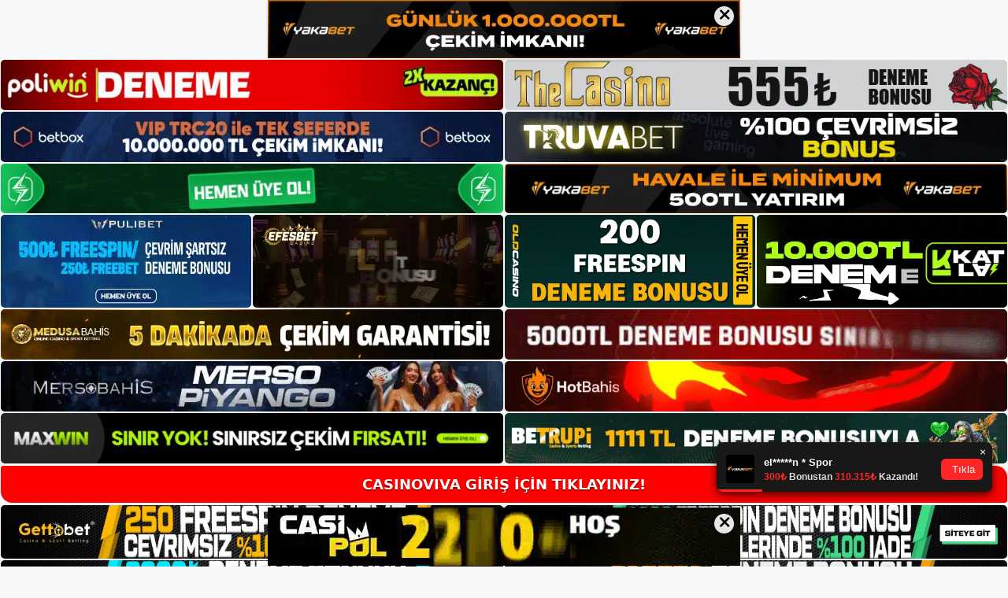

--- FILE ---
content_type: text/html; charset=UTF-8
request_url: https://casinoviva.me/tag/casinoviva-sikayeti-var/
body_size: 19049
content:
<!DOCTYPE html>
<html lang="tr">
<head>
	<meta name="google-site-verification" content="o7rJYcsB7JfkeyriCbKUEW2zv0BpCX8oK0I9kJzwnwM" />
	<meta charset="UTF-8">
	<meta name='robots' content='index, follow, max-image-preview:large, max-snippet:-1, max-video-preview:-1' />
<meta name="generator" content="Bu sitenin AMP ve CDN (İç Link) kurulumu NGY tarafından yapılmıştır."/><meta name="viewport" content="width=device-width, initial-scale=1">
	<!-- This site is optimized with the Yoast SEO plugin v26.8 - https://yoast.com/product/yoast-seo-wordpress/ -->
	<title>Casinoviva şikayeti var - Casinoviva Bet Sitesi</title>
	<link rel="canonical" href="https://casinoviva.me/tag/casinoviva-sikayeti-var/" />
	<meta property="og:locale" content="tr_TR" />
	<meta property="og:type" content="article" />
	<meta property="og:title" content="Casinoviva şikayeti var - Casinoviva Bet Sitesi" />
	<meta property="og:url" content="https://casinoviva.me/tag/casinoviva-sikayeti-var/" />
	<meta property="og:site_name" content="Casinoviva Bet Sitesi" />
	<meta name="twitter:card" content="summary_large_image" />
	<script type="application/ld+json" class="yoast-schema-graph">{"@context":"https://schema.org","@graph":[{"@type":"CollectionPage","@id":"https://casinoviva.me/tag/casinoviva-sikayeti-var/","url":"https://casinoviva.me/tag/casinoviva-sikayeti-var/","name":"Casinoviva şikayeti var - Casinoviva Bet Sitesi","isPartOf":{"@id":"https://casinoviva.me/#website"},"primaryImageOfPage":{"@id":"https://casinoviva.me/tag/casinoviva-sikayeti-var/#primaryimage"},"image":{"@id":"https://casinoviva.me/tag/casinoviva-sikayeti-var/#primaryimage"},"thumbnailUrl":"https://casinoviva.me/wp-content/uploads/2022/05/Casinoviva-Sikayeti-Var.jpg","breadcrumb":{"@id":"https://casinoviva.me/tag/casinoviva-sikayeti-var/#breadcrumb"},"inLanguage":"tr"},{"@type":"ImageObject","inLanguage":"tr","@id":"https://casinoviva.me/tag/casinoviva-sikayeti-var/#primaryimage","url":"https://casinoviva.me/wp-content/uploads/2022/05/Casinoviva-Sikayeti-Var.jpg","contentUrl":"https://casinoviva.me/wp-content/uploads/2022/05/Casinoviva-Sikayeti-Var.jpg","width":762,"height":226,"caption":"Casinoviva şikayeti var yapabilirsiniz."},{"@type":"BreadcrumbList","@id":"https://casinoviva.me/tag/casinoviva-sikayeti-var/#breadcrumb","itemListElement":[{"@type":"ListItem","position":1,"name":"Anasayfa","item":"https://casinoviva.me/"},{"@type":"ListItem","position":2,"name":"Casinoviva şikayeti var"}]},{"@type":"WebSite","@id":"https://casinoviva.me/#website","url":"https://casinoviva.me/","name":"Casinoviva Bet Sitesi","description":"Casinoviva Bet Sitesi Bilgileri","publisher":{"@id":"https://casinoviva.me/#/schema/person/a5515543256edf0e282fabe612fe11eb"},"potentialAction":[{"@type":"SearchAction","target":{"@type":"EntryPoint","urlTemplate":"https://casinoviva.me/?s={search_term_string}"},"query-input":{"@type":"PropertyValueSpecification","valueRequired":true,"valueName":"search_term_string"}}],"inLanguage":"tr"},{"@type":["Person","Organization"],"@id":"https://casinoviva.me/#/schema/person/a5515543256edf0e282fabe612fe11eb","name":"admin","image":{"@type":"ImageObject","inLanguage":"tr","@id":"https://casinoviva.me/#/schema/person/image/","url":"https://casinoviva.me/wp-content/uploads/2022/04/cropped-Casinoviva-web-sitesine-kayit.jpg","contentUrl":"https://casinoviva.me/wp-content/uploads/2022/04/cropped-Casinoviva-web-sitesine-kayit.jpg","width":311,"height":252,"caption":"admin"},"logo":{"@id":"https://casinoviva.me/#/schema/person/image/"},"sameAs":["https://casinoviva.me"]}]}</script>
	<!-- / Yoast SEO plugin. -->


<link rel="alternate" type="application/rss+xml" title="Casinoviva Bet Sitesi &raquo; akışı" href="https://casinoviva.me/feed/" />
<link rel="alternate" type="application/rss+xml" title="Casinoviva Bet Sitesi &raquo; yorum akışı" href="https://casinoviva.me/comments/feed/" />
<link rel="alternate" type="application/rss+xml" title="Casinoviva Bet Sitesi &raquo; Casinoviva şikayeti var etiket akışı" href="https://casinoviva.me/tag/casinoviva-sikayeti-var/feed/" />
<style id='wp-img-auto-sizes-contain-inline-css'>
img:is([sizes=auto i],[sizes^="auto," i]){contain-intrinsic-size:3000px 1500px}
/*# sourceURL=wp-img-auto-sizes-contain-inline-css */
</style>
<style id='wp-emoji-styles-inline-css'>

	img.wp-smiley, img.emoji {
		display: inline !important;
		border: none !important;
		box-shadow: none !important;
		height: 1em !important;
		width: 1em !important;
		margin: 0 0.07em !important;
		vertical-align: -0.1em !important;
		background: none !important;
		padding: 0 !important;
	}
/*# sourceURL=wp-emoji-styles-inline-css */
</style>
<style id='wp-block-library-inline-css'>
:root{--wp-block-synced-color:#7a00df;--wp-block-synced-color--rgb:122,0,223;--wp-bound-block-color:var(--wp-block-synced-color);--wp-editor-canvas-background:#ddd;--wp-admin-theme-color:#007cba;--wp-admin-theme-color--rgb:0,124,186;--wp-admin-theme-color-darker-10:#006ba1;--wp-admin-theme-color-darker-10--rgb:0,107,160.5;--wp-admin-theme-color-darker-20:#005a87;--wp-admin-theme-color-darker-20--rgb:0,90,135;--wp-admin-border-width-focus:2px}@media (min-resolution:192dpi){:root{--wp-admin-border-width-focus:1.5px}}.wp-element-button{cursor:pointer}:root .has-very-light-gray-background-color{background-color:#eee}:root .has-very-dark-gray-background-color{background-color:#313131}:root .has-very-light-gray-color{color:#eee}:root .has-very-dark-gray-color{color:#313131}:root .has-vivid-green-cyan-to-vivid-cyan-blue-gradient-background{background:linear-gradient(135deg,#00d084,#0693e3)}:root .has-purple-crush-gradient-background{background:linear-gradient(135deg,#34e2e4,#4721fb 50%,#ab1dfe)}:root .has-hazy-dawn-gradient-background{background:linear-gradient(135deg,#faaca8,#dad0ec)}:root .has-subdued-olive-gradient-background{background:linear-gradient(135deg,#fafae1,#67a671)}:root .has-atomic-cream-gradient-background{background:linear-gradient(135deg,#fdd79a,#004a59)}:root .has-nightshade-gradient-background{background:linear-gradient(135deg,#330968,#31cdcf)}:root .has-midnight-gradient-background{background:linear-gradient(135deg,#020381,#2874fc)}:root{--wp--preset--font-size--normal:16px;--wp--preset--font-size--huge:42px}.has-regular-font-size{font-size:1em}.has-larger-font-size{font-size:2.625em}.has-normal-font-size{font-size:var(--wp--preset--font-size--normal)}.has-huge-font-size{font-size:var(--wp--preset--font-size--huge)}.has-text-align-center{text-align:center}.has-text-align-left{text-align:left}.has-text-align-right{text-align:right}.has-fit-text{white-space:nowrap!important}#end-resizable-editor-section{display:none}.aligncenter{clear:both}.items-justified-left{justify-content:flex-start}.items-justified-center{justify-content:center}.items-justified-right{justify-content:flex-end}.items-justified-space-between{justify-content:space-between}.screen-reader-text{border:0;clip-path:inset(50%);height:1px;margin:-1px;overflow:hidden;padding:0;position:absolute;width:1px;word-wrap:normal!important}.screen-reader-text:focus{background-color:#ddd;clip-path:none;color:#444;display:block;font-size:1em;height:auto;left:5px;line-height:normal;padding:15px 23px 14px;text-decoration:none;top:5px;width:auto;z-index:100000}html :where(.has-border-color){border-style:solid}html :where([style*=border-top-color]){border-top-style:solid}html :where([style*=border-right-color]){border-right-style:solid}html :where([style*=border-bottom-color]){border-bottom-style:solid}html :where([style*=border-left-color]){border-left-style:solid}html :where([style*=border-width]){border-style:solid}html :where([style*=border-top-width]){border-top-style:solid}html :where([style*=border-right-width]){border-right-style:solid}html :where([style*=border-bottom-width]){border-bottom-style:solid}html :where([style*=border-left-width]){border-left-style:solid}html :where(img[class*=wp-image-]){height:auto;max-width:100%}:where(figure){margin:0 0 1em}html :where(.is-position-sticky){--wp-admin--admin-bar--position-offset:var(--wp-admin--admin-bar--height,0px)}@media screen and (max-width:600px){html :where(.is-position-sticky){--wp-admin--admin-bar--position-offset:0px}}

/*# sourceURL=wp-block-library-inline-css */
</style><style id='wp-block-archives-inline-css'>
.wp-block-archives{box-sizing:border-box}.wp-block-archives-dropdown label{display:block}
/*# sourceURL=https://casinoviva.me/wp-includes/blocks/archives/style.min.css */
</style>
<style id='wp-block-categories-inline-css'>
.wp-block-categories{box-sizing:border-box}.wp-block-categories.alignleft{margin-right:2em}.wp-block-categories.alignright{margin-left:2em}.wp-block-categories.wp-block-categories-dropdown.aligncenter{text-align:center}.wp-block-categories .wp-block-categories__label{display:block;width:100%}
/*# sourceURL=https://casinoviva.me/wp-includes/blocks/categories/style.min.css */
</style>
<style id='wp-block-heading-inline-css'>
h1:where(.wp-block-heading).has-background,h2:where(.wp-block-heading).has-background,h3:where(.wp-block-heading).has-background,h4:where(.wp-block-heading).has-background,h5:where(.wp-block-heading).has-background,h6:where(.wp-block-heading).has-background{padding:1.25em 2.375em}h1.has-text-align-left[style*=writing-mode]:where([style*=vertical-lr]),h1.has-text-align-right[style*=writing-mode]:where([style*=vertical-rl]),h2.has-text-align-left[style*=writing-mode]:where([style*=vertical-lr]),h2.has-text-align-right[style*=writing-mode]:where([style*=vertical-rl]),h3.has-text-align-left[style*=writing-mode]:where([style*=vertical-lr]),h3.has-text-align-right[style*=writing-mode]:where([style*=vertical-rl]),h4.has-text-align-left[style*=writing-mode]:where([style*=vertical-lr]),h4.has-text-align-right[style*=writing-mode]:where([style*=vertical-rl]),h5.has-text-align-left[style*=writing-mode]:where([style*=vertical-lr]),h5.has-text-align-right[style*=writing-mode]:where([style*=vertical-rl]),h6.has-text-align-left[style*=writing-mode]:where([style*=vertical-lr]),h6.has-text-align-right[style*=writing-mode]:where([style*=vertical-rl]){rotate:180deg}
/*# sourceURL=https://casinoviva.me/wp-includes/blocks/heading/style.min.css */
</style>
<style id='wp-block-latest-posts-inline-css'>
.wp-block-latest-posts{box-sizing:border-box}.wp-block-latest-posts.alignleft{margin-right:2em}.wp-block-latest-posts.alignright{margin-left:2em}.wp-block-latest-posts.wp-block-latest-posts__list{list-style:none}.wp-block-latest-posts.wp-block-latest-posts__list li{clear:both;overflow-wrap:break-word}.wp-block-latest-posts.is-grid{display:flex;flex-wrap:wrap}.wp-block-latest-posts.is-grid li{margin:0 1.25em 1.25em 0;width:100%}@media (min-width:600px){.wp-block-latest-posts.columns-2 li{width:calc(50% - .625em)}.wp-block-latest-posts.columns-2 li:nth-child(2n){margin-right:0}.wp-block-latest-posts.columns-3 li{width:calc(33.33333% - .83333em)}.wp-block-latest-posts.columns-3 li:nth-child(3n){margin-right:0}.wp-block-latest-posts.columns-4 li{width:calc(25% - .9375em)}.wp-block-latest-posts.columns-4 li:nth-child(4n){margin-right:0}.wp-block-latest-posts.columns-5 li{width:calc(20% - 1em)}.wp-block-latest-posts.columns-5 li:nth-child(5n){margin-right:0}.wp-block-latest-posts.columns-6 li{width:calc(16.66667% - 1.04167em)}.wp-block-latest-posts.columns-6 li:nth-child(6n){margin-right:0}}:root :where(.wp-block-latest-posts.is-grid){padding:0}:root :where(.wp-block-latest-posts.wp-block-latest-posts__list){padding-left:0}.wp-block-latest-posts__post-author,.wp-block-latest-posts__post-date{display:block;font-size:.8125em}.wp-block-latest-posts__post-excerpt,.wp-block-latest-posts__post-full-content{margin-bottom:1em;margin-top:.5em}.wp-block-latest-posts__featured-image a{display:inline-block}.wp-block-latest-posts__featured-image img{height:auto;max-width:100%;width:auto}.wp-block-latest-posts__featured-image.alignleft{float:left;margin-right:1em}.wp-block-latest-posts__featured-image.alignright{float:right;margin-left:1em}.wp-block-latest-posts__featured-image.aligncenter{margin-bottom:1em;text-align:center}
/*# sourceURL=https://casinoviva.me/wp-includes/blocks/latest-posts/style.min.css */
</style>
<style id='wp-block-tag-cloud-inline-css'>
.wp-block-tag-cloud{box-sizing:border-box}.wp-block-tag-cloud.aligncenter{justify-content:center;text-align:center}.wp-block-tag-cloud a{display:inline-block;margin-right:5px}.wp-block-tag-cloud span{display:inline-block;margin-left:5px;text-decoration:none}:root :where(.wp-block-tag-cloud.is-style-outline){display:flex;flex-wrap:wrap;gap:1ch}:root :where(.wp-block-tag-cloud.is-style-outline a){border:1px solid;font-size:unset!important;margin-right:0;padding:1ch 2ch;text-decoration:none!important}
/*# sourceURL=https://casinoviva.me/wp-includes/blocks/tag-cloud/style.min.css */
</style>
<style id='wp-block-group-inline-css'>
.wp-block-group{box-sizing:border-box}:where(.wp-block-group.wp-block-group-is-layout-constrained){position:relative}
/*# sourceURL=https://casinoviva.me/wp-includes/blocks/group/style.min.css */
</style>
<style id='global-styles-inline-css'>
:root{--wp--preset--aspect-ratio--square: 1;--wp--preset--aspect-ratio--4-3: 4/3;--wp--preset--aspect-ratio--3-4: 3/4;--wp--preset--aspect-ratio--3-2: 3/2;--wp--preset--aspect-ratio--2-3: 2/3;--wp--preset--aspect-ratio--16-9: 16/9;--wp--preset--aspect-ratio--9-16: 9/16;--wp--preset--color--black: #000000;--wp--preset--color--cyan-bluish-gray: #abb8c3;--wp--preset--color--white: #ffffff;--wp--preset--color--pale-pink: #f78da7;--wp--preset--color--vivid-red: #cf2e2e;--wp--preset--color--luminous-vivid-orange: #ff6900;--wp--preset--color--luminous-vivid-amber: #fcb900;--wp--preset--color--light-green-cyan: #7bdcb5;--wp--preset--color--vivid-green-cyan: #00d084;--wp--preset--color--pale-cyan-blue: #8ed1fc;--wp--preset--color--vivid-cyan-blue: #0693e3;--wp--preset--color--vivid-purple: #9b51e0;--wp--preset--color--contrast: var(--contrast);--wp--preset--color--contrast-2: var(--contrast-2);--wp--preset--color--contrast-3: var(--contrast-3);--wp--preset--color--base: var(--base);--wp--preset--color--base-2: var(--base-2);--wp--preset--color--base-3: var(--base-3);--wp--preset--color--accent: var(--accent);--wp--preset--gradient--vivid-cyan-blue-to-vivid-purple: linear-gradient(135deg,rgb(6,147,227) 0%,rgb(155,81,224) 100%);--wp--preset--gradient--light-green-cyan-to-vivid-green-cyan: linear-gradient(135deg,rgb(122,220,180) 0%,rgb(0,208,130) 100%);--wp--preset--gradient--luminous-vivid-amber-to-luminous-vivid-orange: linear-gradient(135deg,rgb(252,185,0) 0%,rgb(255,105,0) 100%);--wp--preset--gradient--luminous-vivid-orange-to-vivid-red: linear-gradient(135deg,rgb(255,105,0) 0%,rgb(207,46,46) 100%);--wp--preset--gradient--very-light-gray-to-cyan-bluish-gray: linear-gradient(135deg,rgb(238,238,238) 0%,rgb(169,184,195) 100%);--wp--preset--gradient--cool-to-warm-spectrum: linear-gradient(135deg,rgb(74,234,220) 0%,rgb(151,120,209) 20%,rgb(207,42,186) 40%,rgb(238,44,130) 60%,rgb(251,105,98) 80%,rgb(254,248,76) 100%);--wp--preset--gradient--blush-light-purple: linear-gradient(135deg,rgb(255,206,236) 0%,rgb(152,150,240) 100%);--wp--preset--gradient--blush-bordeaux: linear-gradient(135deg,rgb(254,205,165) 0%,rgb(254,45,45) 50%,rgb(107,0,62) 100%);--wp--preset--gradient--luminous-dusk: linear-gradient(135deg,rgb(255,203,112) 0%,rgb(199,81,192) 50%,rgb(65,88,208) 100%);--wp--preset--gradient--pale-ocean: linear-gradient(135deg,rgb(255,245,203) 0%,rgb(182,227,212) 50%,rgb(51,167,181) 100%);--wp--preset--gradient--electric-grass: linear-gradient(135deg,rgb(202,248,128) 0%,rgb(113,206,126) 100%);--wp--preset--gradient--midnight: linear-gradient(135deg,rgb(2,3,129) 0%,rgb(40,116,252) 100%);--wp--preset--font-size--small: 13px;--wp--preset--font-size--medium: 20px;--wp--preset--font-size--large: 36px;--wp--preset--font-size--x-large: 42px;--wp--preset--spacing--20: 0.44rem;--wp--preset--spacing--30: 0.67rem;--wp--preset--spacing--40: 1rem;--wp--preset--spacing--50: 1.5rem;--wp--preset--spacing--60: 2.25rem;--wp--preset--spacing--70: 3.38rem;--wp--preset--spacing--80: 5.06rem;--wp--preset--shadow--natural: 6px 6px 9px rgba(0, 0, 0, 0.2);--wp--preset--shadow--deep: 12px 12px 50px rgba(0, 0, 0, 0.4);--wp--preset--shadow--sharp: 6px 6px 0px rgba(0, 0, 0, 0.2);--wp--preset--shadow--outlined: 6px 6px 0px -3px rgb(255, 255, 255), 6px 6px rgb(0, 0, 0);--wp--preset--shadow--crisp: 6px 6px 0px rgb(0, 0, 0);}:where(.is-layout-flex){gap: 0.5em;}:where(.is-layout-grid){gap: 0.5em;}body .is-layout-flex{display: flex;}.is-layout-flex{flex-wrap: wrap;align-items: center;}.is-layout-flex > :is(*, div){margin: 0;}body .is-layout-grid{display: grid;}.is-layout-grid > :is(*, div){margin: 0;}:where(.wp-block-columns.is-layout-flex){gap: 2em;}:where(.wp-block-columns.is-layout-grid){gap: 2em;}:where(.wp-block-post-template.is-layout-flex){gap: 1.25em;}:where(.wp-block-post-template.is-layout-grid){gap: 1.25em;}.has-black-color{color: var(--wp--preset--color--black) !important;}.has-cyan-bluish-gray-color{color: var(--wp--preset--color--cyan-bluish-gray) !important;}.has-white-color{color: var(--wp--preset--color--white) !important;}.has-pale-pink-color{color: var(--wp--preset--color--pale-pink) !important;}.has-vivid-red-color{color: var(--wp--preset--color--vivid-red) !important;}.has-luminous-vivid-orange-color{color: var(--wp--preset--color--luminous-vivid-orange) !important;}.has-luminous-vivid-amber-color{color: var(--wp--preset--color--luminous-vivid-amber) !important;}.has-light-green-cyan-color{color: var(--wp--preset--color--light-green-cyan) !important;}.has-vivid-green-cyan-color{color: var(--wp--preset--color--vivid-green-cyan) !important;}.has-pale-cyan-blue-color{color: var(--wp--preset--color--pale-cyan-blue) !important;}.has-vivid-cyan-blue-color{color: var(--wp--preset--color--vivid-cyan-blue) !important;}.has-vivid-purple-color{color: var(--wp--preset--color--vivid-purple) !important;}.has-black-background-color{background-color: var(--wp--preset--color--black) !important;}.has-cyan-bluish-gray-background-color{background-color: var(--wp--preset--color--cyan-bluish-gray) !important;}.has-white-background-color{background-color: var(--wp--preset--color--white) !important;}.has-pale-pink-background-color{background-color: var(--wp--preset--color--pale-pink) !important;}.has-vivid-red-background-color{background-color: var(--wp--preset--color--vivid-red) !important;}.has-luminous-vivid-orange-background-color{background-color: var(--wp--preset--color--luminous-vivid-orange) !important;}.has-luminous-vivid-amber-background-color{background-color: var(--wp--preset--color--luminous-vivid-amber) !important;}.has-light-green-cyan-background-color{background-color: var(--wp--preset--color--light-green-cyan) !important;}.has-vivid-green-cyan-background-color{background-color: var(--wp--preset--color--vivid-green-cyan) !important;}.has-pale-cyan-blue-background-color{background-color: var(--wp--preset--color--pale-cyan-blue) !important;}.has-vivid-cyan-blue-background-color{background-color: var(--wp--preset--color--vivid-cyan-blue) !important;}.has-vivid-purple-background-color{background-color: var(--wp--preset--color--vivid-purple) !important;}.has-black-border-color{border-color: var(--wp--preset--color--black) !important;}.has-cyan-bluish-gray-border-color{border-color: var(--wp--preset--color--cyan-bluish-gray) !important;}.has-white-border-color{border-color: var(--wp--preset--color--white) !important;}.has-pale-pink-border-color{border-color: var(--wp--preset--color--pale-pink) !important;}.has-vivid-red-border-color{border-color: var(--wp--preset--color--vivid-red) !important;}.has-luminous-vivid-orange-border-color{border-color: var(--wp--preset--color--luminous-vivid-orange) !important;}.has-luminous-vivid-amber-border-color{border-color: var(--wp--preset--color--luminous-vivid-amber) !important;}.has-light-green-cyan-border-color{border-color: var(--wp--preset--color--light-green-cyan) !important;}.has-vivid-green-cyan-border-color{border-color: var(--wp--preset--color--vivid-green-cyan) !important;}.has-pale-cyan-blue-border-color{border-color: var(--wp--preset--color--pale-cyan-blue) !important;}.has-vivid-cyan-blue-border-color{border-color: var(--wp--preset--color--vivid-cyan-blue) !important;}.has-vivid-purple-border-color{border-color: var(--wp--preset--color--vivid-purple) !important;}.has-vivid-cyan-blue-to-vivid-purple-gradient-background{background: var(--wp--preset--gradient--vivid-cyan-blue-to-vivid-purple) !important;}.has-light-green-cyan-to-vivid-green-cyan-gradient-background{background: var(--wp--preset--gradient--light-green-cyan-to-vivid-green-cyan) !important;}.has-luminous-vivid-amber-to-luminous-vivid-orange-gradient-background{background: var(--wp--preset--gradient--luminous-vivid-amber-to-luminous-vivid-orange) !important;}.has-luminous-vivid-orange-to-vivid-red-gradient-background{background: var(--wp--preset--gradient--luminous-vivid-orange-to-vivid-red) !important;}.has-very-light-gray-to-cyan-bluish-gray-gradient-background{background: var(--wp--preset--gradient--very-light-gray-to-cyan-bluish-gray) !important;}.has-cool-to-warm-spectrum-gradient-background{background: var(--wp--preset--gradient--cool-to-warm-spectrum) !important;}.has-blush-light-purple-gradient-background{background: var(--wp--preset--gradient--blush-light-purple) !important;}.has-blush-bordeaux-gradient-background{background: var(--wp--preset--gradient--blush-bordeaux) !important;}.has-luminous-dusk-gradient-background{background: var(--wp--preset--gradient--luminous-dusk) !important;}.has-pale-ocean-gradient-background{background: var(--wp--preset--gradient--pale-ocean) !important;}.has-electric-grass-gradient-background{background: var(--wp--preset--gradient--electric-grass) !important;}.has-midnight-gradient-background{background: var(--wp--preset--gradient--midnight) !important;}.has-small-font-size{font-size: var(--wp--preset--font-size--small) !important;}.has-medium-font-size{font-size: var(--wp--preset--font-size--medium) !important;}.has-large-font-size{font-size: var(--wp--preset--font-size--large) !important;}.has-x-large-font-size{font-size: var(--wp--preset--font-size--x-large) !important;}
/*# sourceURL=global-styles-inline-css */
</style>

<style id='classic-theme-styles-inline-css'>
/*! This file is auto-generated */
.wp-block-button__link{color:#fff;background-color:#32373c;border-radius:9999px;box-shadow:none;text-decoration:none;padding:calc(.667em + 2px) calc(1.333em + 2px);font-size:1.125em}.wp-block-file__button{background:#32373c;color:#fff;text-decoration:none}
/*# sourceURL=/wp-includes/css/classic-themes.min.css */
</style>
<link rel='stylesheet' id='generate-style-css' href='https://casinoviva.me/wp-content/themes/generatepress/assets/css/main.min.css?ver=3.1.3' media='all' />
<style id='generate-style-inline-css'>
body{background-color:var(--base-2);color:var(--contrast);}a{color:var(--accent);}a{text-decoration:underline;}.entry-title a, .site-branding a, a.button, .wp-block-button__link, .main-navigation a{text-decoration:none;}a:hover, a:focus, a:active{color:var(--contrast);}.wp-block-group__inner-container{max-width:1200px;margin-left:auto;margin-right:auto;}.site-header .header-image{width:140px;}:root{--contrast:#222222;--contrast-2:#575760;--contrast-3:#b2b2be;--base:#f0f0f0;--base-2:#f7f8f9;--base-3:#ffffff;--accent:#1e73be;}.has-contrast-color{color:#222222;}.has-contrast-background-color{background-color:#222222;}.has-contrast-2-color{color:#575760;}.has-contrast-2-background-color{background-color:#575760;}.has-contrast-3-color{color:#b2b2be;}.has-contrast-3-background-color{background-color:#b2b2be;}.has-base-color{color:#f0f0f0;}.has-base-background-color{background-color:#f0f0f0;}.has-base-2-color{color:#f7f8f9;}.has-base-2-background-color{background-color:#f7f8f9;}.has-base-3-color{color:#ffffff;}.has-base-3-background-color{background-color:#ffffff;}.has-accent-color{color:#1e73be;}.has-accent-background-color{background-color:#1e73be;}.top-bar{background-color:#636363;color:#ffffff;}.top-bar a{color:#ffffff;}.top-bar a:hover{color:#303030;}.site-header{background-color:var(--base-3);}.main-title a,.main-title a:hover{color:var(--contrast);}.site-description{color:var(--contrast-2);}.mobile-menu-control-wrapper .menu-toggle,.mobile-menu-control-wrapper .menu-toggle:hover,.mobile-menu-control-wrapper .menu-toggle:focus,.has-inline-mobile-toggle #site-navigation.toggled{background-color:rgba(0, 0, 0, 0.02);}.main-navigation,.main-navigation ul ul{background-color:var(--base-3);}.main-navigation .main-nav ul li a, .main-navigation .menu-toggle, .main-navigation .menu-bar-items{color:var(--contrast);}.main-navigation .main-nav ul li:not([class*="current-menu-"]):hover > a, .main-navigation .main-nav ul li:not([class*="current-menu-"]):focus > a, .main-navigation .main-nav ul li.sfHover:not([class*="current-menu-"]) > a, .main-navigation .menu-bar-item:hover > a, .main-navigation .menu-bar-item.sfHover > a{color:var(--accent);}button.menu-toggle:hover,button.menu-toggle:focus{color:var(--contrast);}.main-navigation .main-nav ul li[class*="current-menu-"] > a{color:var(--accent);}.navigation-search input[type="search"],.navigation-search input[type="search"]:active, .navigation-search input[type="search"]:focus, .main-navigation .main-nav ul li.search-item.active > a, .main-navigation .menu-bar-items .search-item.active > a{color:var(--accent);}.main-navigation ul ul{background-color:var(--base);}.separate-containers .inside-article, .separate-containers .comments-area, .separate-containers .page-header, .one-container .container, .separate-containers .paging-navigation, .inside-page-header{background-color:var(--base-3);}.entry-title a{color:var(--contrast);}.entry-title a:hover{color:var(--contrast-2);}.entry-meta{color:var(--contrast-2);}.sidebar .widget{background-color:var(--base-3);}.footer-widgets{background-color:var(--base-3);}.site-info{background-color:var(--base-3);}input[type="text"],input[type="email"],input[type="url"],input[type="password"],input[type="search"],input[type="tel"],input[type="number"],textarea,select{color:var(--contrast);background-color:var(--base-2);border-color:var(--base);}input[type="text"]:focus,input[type="email"]:focus,input[type="url"]:focus,input[type="password"]:focus,input[type="search"]:focus,input[type="tel"]:focus,input[type="number"]:focus,textarea:focus,select:focus{color:var(--contrast);background-color:var(--base-2);border-color:var(--contrast-3);}button,html input[type="button"],input[type="reset"],input[type="submit"],a.button,a.wp-block-button__link:not(.has-background){color:#ffffff;background-color:#55555e;}button:hover,html input[type="button"]:hover,input[type="reset"]:hover,input[type="submit"]:hover,a.button:hover,button:focus,html input[type="button"]:focus,input[type="reset"]:focus,input[type="submit"]:focus,a.button:focus,a.wp-block-button__link:not(.has-background):active,a.wp-block-button__link:not(.has-background):focus,a.wp-block-button__link:not(.has-background):hover{color:#ffffff;background-color:#3f4047;}a.generate-back-to-top{background-color:rgba( 0,0,0,0.4 );color:#ffffff;}a.generate-back-to-top:hover,a.generate-back-to-top:focus{background-color:rgba( 0,0,0,0.6 );color:#ffffff;}@media (max-width:768px){.main-navigation .menu-bar-item:hover > a, .main-navigation .menu-bar-item.sfHover > a{background:none;color:var(--contrast);}}.nav-below-header .main-navigation .inside-navigation.grid-container, .nav-above-header .main-navigation .inside-navigation.grid-container{padding:0px 20px 0px 20px;}.site-main .wp-block-group__inner-container{padding:40px;}.separate-containers .paging-navigation{padding-top:20px;padding-bottom:20px;}.entry-content .alignwide, body:not(.no-sidebar) .entry-content .alignfull{margin-left:-40px;width:calc(100% + 80px);max-width:calc(100% + 80px);}.rtl .menu-item-has-children .dropdown-menu-toggle{padding-left:20px;}.rtl .main-navigation .main-nav ul li.menu-item-has-children > a{padding-right:20px;}@media (max-width:768px){.separate-containers .inside-article, .separate-containers .comments-area, .separate-containers .page-header, .separate-containers .paging-navigation, .one-container .site-content, .inside-page-header{padding:30px;}.site-main .wp-block-group__inner-container{padding:30px;}.inside-top-bar{padding-right:30px;padding-left:30px;}.inside-header{padding-right:30px;padding-left:30px;}.widget-area .widget{padding-top:30px;padding-right:30px;padding-bottom:30px;padding-left:30px;}.footer-widgets-container{padding-top:30px;padding-right:30px;padding-bottom:30px;padding-left:30px;}.inside-site-info{padding-right:30px;padding-left:30px;}.entry-content .alignwide, body:not(.no-sidebar) .entry-content .alignfull{margin-left:-30px;width:calc(100% + 60px);max-width:calc(100% + 60px);}.one-container .site-main .paging-navigation{margin-bottom:20px;}}/* End cached CSS */.is-right-sidebar{width:30%;}.is-left-sidebar{width:30%;}.site-content .content-area{width:70%;}@media (max-width:768px){.main-navigation .menu-toggle,.sidebar-nav-mobile:not(#sticky-placeholder){display:block;}.main-navigation ul,.gen-sidebar-nav,.main-navigation:not(.slideout-navigation):not(.toggled) .main-nav > ul,.has-inline-mobile-toggle #site-navigation .inside-navigation > *:not(.navigation-search):not(.main-nav){display:none;}.nav-align-right .inside-navigation,.nav-align-center .inside-navigation{justify-content:space-between;}.has-inline-mobile-toggle .mobile-menu-control-wrapper{display:flex;flex-wrap:wrap;}.has-inline-mobile-toggle .inside-header{flex-direction:row;text-align:left;flex-wrap:wrap;}.has-inline-mobile-toggle .header-widget,.has-inline-mobile-toggle #site-navigation{flex-basis:100%;}.nav-float-left .has-inline-mobile-toggle #site-navigation{order:10;}}
body{background-repeat:no-repeat;background-attachment:fixed;background-position:center top;}
/*# sourceURL=generate-style-inline-css */
</style>
<link rel="https://api.w.org/" href="https://casinoviva.me/wp-json/" /><link rel="alternate" title="JSON" type="application/json" href="https://casinoviva.me/wp-json/wp/v2/tags/50" /><link rel="EditURI" type="application/rsd+xml" title="RSD" href="https://casinoviva.me/xmlrpc.php?rsd" />
<meta name="generator" content="WordPress 6.9" />
<link rel="amphtml" href="https://casinovivame.seokoran.com/tag/casinoviva-sikayeti-var/amp/"><link rel="icon" href="https://casinoviva.me/wp-content/uploads/2022/04/cropped-cropped-Casinoviva-web-sitesine-kayit-32x32.jpg" sizes="32x32" />
<link rel="icon" href="https://casinoviva.me/wp-content/uploads/2022/04/cropped-cropped-Casinoviva-web-sitesine-kayit-192x192.jpg" sizes="192x192" />
<link rel="apple-touch-icon" href="https://casinoviva.me/wp-content/uploads/2022/04/cropped-cropped-Casinoviva-web-sitesine-kayit-180x180.jpg" />
<meta name="msapplication-TileImage" content="https://casinoviva.me/wp-content/uploads/2022/04/cropped-cropped-Casinoviva-web-sitesine-kayit-270x270.jpg" />
	<head>

    <meta charset="UTF-8">
    <meta name="viewport"
          content="width=device-width, user-scalable=no, initial-scale=1.0, maximum-scale=1.0, minimum-scale=1.0">
    <meta http-equiv="X-UA-Compatible" content="ie=edge">
    </head>



<style>

    .footer iframe{
        position:fixed;
        bottom:0;
        z-index:9999;
          
      }
      
  .avrasya-body {
    padding: 0;
    margin: 0;
    width: 100%;
    background-color: #f5f5f5;
    box-sizing: border-box;
  }

  .avrasya-footer-notifi iframe {
    position: fixed;
    bottom: 0;
    z-index: 9999999;
  }

  .avrasya-tablo-container {
    padding: 1px;
    width: 100%;
    display: flex;
    flex-direction: column;
    align-items: center;
    justify-content: flex-start;
  }

  .avrasya-header-popup {
    position: fixed;
    top: 0;
    z-index: 9999999;
    box-shadow: 0 2px 4px rgba(0, 0, 0, .1);
  }

  .avrasya-header-popup-content {
    margin: 0 auto;
  }

  .avrasya-header-popup-content img {
    width: 100%;
    object-fit: contain;
  }

  .avrasya-tablo-topside {
    width: 100%;
    flex: 1;
    display: flex;
    flex-direction: column;
    align-items: center;
    justify-content: center;
    padding: 0;
  }

  .avrasya-avrasya-tablo-topcard-continer,
  .avrasya-avrasya-tablo-card-continer,
  .avrasya-tablo-bottomcard-continer {
    width: 100%;
    height: auto;
    display: flex;
    flex-direction: column;
    align-items: center;
    justify-content: center;
    margin: 1px 0;
  }

  .avrasya-tablo-topcard,
  .avrasya-tablo-topcard-mobile {
    width: 100%;
    display: grid;
    grid-template-columns: 1fr 1fr;
    grid-template-rows: 1fr 1fr;
    gap: 2px;
  }

  .avrasya-tablo-topcard-mobile {
    display: none;
  }

  .avrasya-tablo-card,
  .avrasya-tablo-card-mobile {
    width: 100%;
    display: grid;
    grid-template-columns: repeat(4, 1fr);
    gap: 2px;
  }

  .avrasya-tablo-card-mobile {
    display: none;
  }

  .avrasya-tablo-bottomcard,
  .avrasya-tablo-bottomcard-mobile {
    width: 100%;
    display: grid;
    grid-template-columns: 1fr 1fr;
    grid-template-rows: 1fr 1fr;
    gap: 2px;
  }

  .avrasya-tablo-bottomcard-mobile {
    display: none;
  }

  .avrasya-tablo-topcard a,
  .avrasya-tablo-topcard-mobile a,
  .avrasya-tablo-card a,
  .avrasya-tablo-card-mobile a,
  .avrasya-tablo-bottomcard a,
  .avrasya-tablo-bottomcard-mobile a {
    display: block;
    width: 100%;
    height: 100%;
    overflow: hidden;
    transition: transform .3s ease;
    background-color: #fff;
  }

  .avrasya-tablo-topcard a img,
  .avrasya-tablo-topcard-mobile a img,
  .avrasya-tablo-card a img,
  .avrasya-tablo-card-mobile a img,
  .avrasya-tablo-bottomcard a img,
  .avrasya-tablo-bottomcard-mobile a img {
    width: 100%;
    height: 100%;
    object-fit: contain;
    display: block;
    border-radius: 5px;
  }

  .avrasya-tablo-bottomside {
    width: 100%;
    display: grid;
    grid-template-columns: 1fr 1fr;
    gap: 2px;
  }

  .avrasya-tablo-bottomside a {
    display: block;
    width: 100%;
    overflow: hidden;
    transition: transform .3s ease;
    background-color: #fff;
  }

  .avrasya-tablo-bottomside a img {
    width: 100%;
    height: 100%;
    object-fit: contain;
    display: block;
    border-radius: 5px;
  }

  .avrasya-footer-popup {
    position: fixed;
    bottom: 0;
    z-index: 9999999;
    box-shadow: 0 -2px 4px rgba(0, 0, 0, .1);
    margin-top: auto;
  }

  .avrasya-footer-popup-content {
    margin: 0 auto;
    padding: 0;
  }

  .avrasya-footer-popup-content img {
    width: 100%;
    object-fit: contain;
  }

  .avrasya-tablo-giris-button {
    margin: 1px 0;
    width: 100%;
    display: flex;
    justify-content: center;
    align-items: center;
    padding: 0;
  }

  .avrasya-footer-popup-content-left {
    margin-bottom: -6px;
  }

  .avrasya-header-popup-content-left {
    margin-bottom: -6px;
  }

  .avrasya-tablo-giris-button a.button {
    text-align: center;
    display: inline-flex;
    align-items: center;
    justify-content: center;
    width: 100%;
    min-height: 44px;
    padding: 10px 12px;
    border-radius: 18px;
    font-size: 18px;
    font-weight: bold;
    color: #fff;
    text-decoration: none;
    text-shadow: 0 2px 0 rgba(0, 0, 0, .4);
    background: #ff0000 !important;
    margin: 1px 0px;

    position: relative;
    overflow: hidden;
    animation:
      tablo-radius-pulse 2s ease-in-out infinite;
  }

  @keyframes tablo-radius-pulse {
    0% {
      border-radius: 18px 0px 18px 0px;
    }

    25% {
      border-radius: 0px 18px 0px 18px;
    }

    50% {
      border-radius: 18px 0px 18px 0px;
    }

    75% {
      border-radius: 0px 18px 0px 18px;
    }

    100% {
      border-radius: 18px 0px 18px 0px;
    }
  }



  #close-top:checked~.avrasya-header-popup {
    display: none;
  }

  #close-bottom:checked~.avrasya-footer-popup {
    display: none;
  }

  .avrasya-tablo-banner-wrapper {
    position: relative;
  }

  .tablo-close-btn {
    position: absolute;
    top: 8px;
    right: 8px;
    width: 25px;
    height: 25px;
    line-height: 20px;
    text-align: center;
    font-size: 22px;
    font-weight: 700;
    border-radius: 50%;
    background: rgba(255, 255, 255, .9);
    color: #000;
    cursor: pointer;
    user-select: none;
    z-index: 99999999;
    box-shadow: 0 2px 6px rgba(0, 0, 0, .2);
  }

  .tablo-close-btn:hover,
  .tablo-close-btn:focus {
    outline: 2px solid rgba(255, 255, 255, .7);
  }

  .avrasya-tablo-bottomside-container {
    width: 100%;
    margin: 1px 0;
  }

  .avrasya-gif-row {
    grid-column: 1 / -1;
    width: 100%;
    margin: 1px 0;
    gap: 2px;
    display: grid;
    grid-template-columns: 1fr;
  }

  .avrasya-gif-row-mobile {
    display: none;
  }

  .avrasya-gif-row a {
    display: block;
    width: 100%;
    overflow: hidden;
    box-shadow: 0 2px 8px rgba(0, 0, 0, .1);
    transition: transform .3s ease;
    background-color: #fff;
  }

  .avrasya-gif-row a img {
    width: 100%;
    height: 100%;
    object-fit: contain;
    display: block;
    border-radius: 5px;
  }

  #close-top:checked~.avrasya-header-popup {
    display: none;
  }

  #close-top:checked~.header-spacer {
    display: none;
  }

  @media (min-width:600px) {

    .header-spacer {
      padding-bottom: 74px;
    }
  }

  @media (max-width: 1200px) {
    .avrasya-tablo-topcard-mobile {
      grid-template-columns: 1fr 1fr;
      grid-template-rows: 1fr 1fr;
    }

    .avrasya-tablo-card-mobile {
      grid-template-columns: repeat(4, 1fr);
    }

    .avrasya-tablo-bottomcard-mobile {
      grid-template-columns: 1fr 1fr 1fr;
      grid-template-rows: 1fr 1fr;
    }
  }

  @media (max-width: 900px) {
    .avrasya-gif-row {
      display: none;
    }

    .avrasya-gif-row-mobile {
      display: grid;
    }

    .avrasya-tablo-topcard-mobile,
    .avrasya-tablo-card-mobile,
    .avrasya-tablo-bottomcard-mobile {
      display: grid;
    }

    .avrasya-tablo-topcard,
    .avrasya-tablo-card,
    .avrasya-tablo-bottomcard {
      display: none;
    }

    .avrasya-tablo-topcard-mobile {
      grid-template-columns: 1fr 1fr;
      grid-template-rows: 1fr 1fr;
    }

    .avrasya-tablo-card-mobile {
      grid-template-columns: 1fr 1fr 1fr 1fr;
    }

    .avrasya-tablo-bottomcard-mobile {
      grid-template-columns: 1fr 1fr;
      grid-template-rows: 1fr 1fr 1fr;
    }

    .avrasya-tablo-bottomside {
      grid-template-columns: 1fr;
    }
  }

  @media (max-width:600px) {
    .header-spacer {
      width: 100%;
      aspect-ratio: var(--header-w, 600) / var(--header-h, 74);
    }
  }

  @media (max-width: 500px) {
    .avrasya-tablo-giris-button a.button {
      font-size: 15px;
    }

    .tablo-close-btn {
      width: 15px;
      height: 15px;
      font-size: 15px;
      line-height: 12px;
    }
  }

  @media (max-width: 400px) {
    .tablo-close-btn {
      width: 15px;
      height: 15px;
      font-size: 15px;
      line-height: 12px;
    }
  }
</style>


<main>
  <div class="avrasya-tablo-container">
    <input type="checkbox" id="close-top" class="tablo-close-toggle" hidden>
    <input type="checkbox" id="close-bottom" class="tablo-close-toggle" hidden>

          <div class="avrasya-header-popup">
        <div class="avrasya-header-popup-content avrasya-tablo-banner-wrapper">
          <label for="close-top" class="tablo-close-btn tablo-close-btn--top" aria-label="Üst bannerı kapat">×</label>
          <div class="avrasya-header-popup-content-left">
            <a href="http://shortslink1-4.com/headerbanner" rel="noopener">
              <img src="https://tabloproject1.com/tablo/uploads/banner/headerbanner.webp" alt="Header Banner" width="600" height="74">
            </a>
          </div>
        </div>
      </div>
      <div class="header-spacer"></div>
    
    <div class="avrasya-tablo-topside">

      <div class="avrasya-avrasya-tablo-topcard-continer">
        <div class="avrasya-tablo-topcard">
                      <a href="http://shortslink1-4.com/top1" rel="noopener">
              <img src="https://tabloproject1.com/tablo/uploads/gif/poliwinweb-banner.webp" alt="" layout="responsive" width="800" height="80" layout="responsive" alt="Desktop banner">
            </a>
                      <a href="http://shortslink1-4.com/top2" rel="noopener">
              <img src="https://tabloproject1.com/tablo/uploads/gif/thecasinoweb-banner.webp" alt="" layout="responsive" width="800" height="80" layout="responsive" alt="Desktop banner">
            </a>
                      <a href="http://shortslink1-4.com/top3" rel="noopener">
              <img src="https://tabloproject1.com/tablo/uploads/gif/betboxweb-banner.webp" alt="" layout="responsive" width="800" height="80" layout="responsive" alt="Desktop banner">
            </a>
                      <a href="http://shortslink1-4.com/top4" rel="noopener">
              <img src="https://tabloproject1.com/tablo/uploads/gif/truvabetweb-banner.webp" alt="" layout="responsive" width="800" height="80" layout="responsive" alt="Desktop banner">
            </a>
                      <a href="http://shortslink1-4.com/top5" rel="noopener">
              <img src="https://tabloproject1.com/tablo/uploads/gif/nitrobahisweb-banner.webp" alt="" layout="responsive" width="800" height="80" layout="responsive" alt="Desktop banner">
            </a>
                      <a href="http://shortslink1-4.com/top6" rel="noopener">
              <img src="https://tabloproject1.com/tablo/uploads/gif/yakabetweb-banner.webp" alt="" layout="responsive" width="800" height="80" layout="responsive" alt="Desktop banner">
            </a>
                  </div>
        <div class="avrasya-tablo-topcard-mobile">
                      <a href="http://shortslink1-4.com/top1" rel="noopener">
              <img src="https://tabloproject1.com/tablo/uploads/gif/poliwinmobil-banner.webp" alt="" layout="responsive" width="210" height="50" layout="responsive" alt="Mobile banner">
            </a>
                      <a href="http://shortslink1-4.com/top2" rel="noopener">
              <img src="https://tabloproject1.com/tablo/uploads/gif/thecasinomobil-banner.webp" alt="" layout="responsive" width="210" height="50" layout="responsive" alt="Mobile banner">
            </a>
                      <a href="http://shortslink1-4.com/top3" rel="noopener">
              <img src="https://tabloproject1.com/tablo/uploads/gif/betboxmobil-banner.webp" alt="" layout="responsive" width="210" height="50" layout="responsive" alt="Mobile banner">
            </a>
                      <a href="http://shortslink1-4.com/top4" rel="noopener">
              <img src="https://tabloproject1.com/tablo/uploads/gif/truvabetmobil-banner.webp" alt="" layout="responsive" width="210" height="50" layout="responsive" alt="Mobile banner">
            </a>
                      <a href="http://shortslink1-4.com/top5" rel="noopener">
              <img src="https://tabloproject1.com/tablo/uploads/gif/nitrobahismobil-banner.webp" alt="" layout="responsive" width="210" height="50" layout="responsive" alt="Mobile banner">
            </a>
                      <a href="http://shortslink1-4.com/top6" rel="noopener">
              <img src="https://tabloproject1.com/tablo/uploads/gif/yakabetmobil-banner.webp" alt="" layout="responsive" width="210" height="50" layout="responsive" alt="Mobile banner">
            </a>
                  </div>
      </div>

      <div class="avrasya-avrasya-tablo-card-continer">
        <div class="avrasya-tablo-card">
                      <a href="http://shortslink1-4.com/vip1" rel="noopener">
              <img src="https://tabloproject1.com/tablo/uploads/gif/pulibetweb.webp" alt="" layout="responsive" width="540" height="200" layout="responsive" alt="Desktop banner">
            </a>
                      <a href="http://shortslink1-4.com/vip2" rel="noopener">
              <img src="https://tabloproject1.com/tablo/uploads/gif/efesbetcasinoweb.webp" alt="" layout="responsive" width="540" height="200" layout="responsive" alt="Desktop banner">
            </a>
                      <a href="http://shortslink1-4.com/vip3" rel="noopener">
              <img src="https://tabloproject1.com/tablo/uploads/gif/oldcasinoweb.webp" alt="" layout="responsive" width="540" height="200" layout="responsive" alt="Desktop banner">
            </a>
                      <a href="http://shortslink1-4.com/vip4" rel="noopener">
              <img src="https://tabloproject1.com/tablo/uploads/gif/katlaweb.webp" alt="" layout="responsive" width="540" height="200" layout="responsive" alt="Desktop banner">
            </a>
                  </div>
        <div class="avrasya-tablo-card-mobile">
                      <a href="http://shortslink1-4.com/vip1" rel="noopener">
              <img src="https://tabloproject1.com/tablo/uploads/gif/pulibetmobil.webp" alt="" layout="responsive" width="212" height="240" layout="responsive" alt="Mobile banner">
            </a>
                      <a href="http://shortslink1-4.com/vip2" rel="noopener">
              <img src="https://tabloproject1.com/tablo/uploads/gif/efesbetcasinomobil.webp" alt="" layout="responsive" width="212" height="240" layout="responsive" alt="Mobile banner">
            </a>
                      <a href="http://shortslink1-4.com/vip3" rel="noopener">
              <img src="https://tabloproject1.com/tablo/uploads/gif/oldcasinomobil.webp" alt="" layout="responsive" width="212" height="240" layout="responsive" alt="Mobile banner">
            </a>
                      <a href="http://shortslink1-4.com/vip4" rel="noopener">
              <img src="https://tabloproject1.com/tablo/uploads/gif/katlamobil.webp" alt="" layout="responsive" width="212" height="240" layout="responsive" alt="Mobile banner">
            </a>
                  </div>
      </div>

      <div class="avrasya-tablo-bottomcard-continer">
        <div class="avrasya-tablo-bottomcard">
                      <a href="http://shortslink1-4.com/banner1" rel="noopener">
              <img src="https://tabloproject1.com/tablo/uploads/gif/medusabahisweb-banner.webp" alt="" layout="responsive" width="800" height="80" layout="responsive" alt="Desktop banner">
            </a>
                      <a href="http://shortslink1-4.com/banner2" rel="noopener">
              <img src="https://tabloproject1.com/tablo/uploads/gif/wipbetweb-banner.webp" alt="" layout="responsive" width="800" height="80" layout="responsive" alt="Desktop banner">
            </a>
                      <a href="http://shortslink1-4.com/banner3" rel="noopener">
              <img src="https://tabloproject1.com/tablo/uploads/gif/mersobahisweb-banner.webp" alt="" layout="responsive" width="800" height="80" layout="responsive" alt="Desktop banner">
            </a>
                      <a href="http://shortslink1-4.com/banner4" rel="noopener">
              <img src="https://tabloproject1.com/tablo/uploads/gif/hotbahisweb-banner.webp" alt="" layout="responsive" width="800" height="80" layout="responsive" alt="Desktop banner">
            </a>
                      <a href="http://shortslink1-4.com/banner5" rel="noopener">
              <img src="https://tabloproject1.com/tablo/uploads/gif/maxwinweb-banner.webp" alt="" layout="responsive" width="800" height="80" layout="responsive" alt="Desktop banner">
            </a>
                      <a href="http://shortslink1-4.com/banner6" rel="noopener">
              <img src="https://tabloproject1.com/tablo/uploads/gif/betrupiweb-banner.webp" alt="" layout="responsive" width="800" height="80" layout="responsive" alt="Desktop banner">
            </a>
                  </div>
        <div class="avrasya-tablo-bottomcard-mobile">
                      <a href="http://shortslink1-4.com/banner1" rel="noopener">
              <img src="https://tabloproject1.com/tablo/uploads/gif/medusabahismobil-banner.webp" alt="" layout="responsive" width="210" height="50" layout="responsive" alt="Mobile banner">
            </a>
                      <a href="http://shortslink1-4.com/banner2" rel="noopener">
              <img src="https://tabloproject1.com/tablo/uploads/gif/wipbetmobil-banner.webp" alt="" layout="responsive" width="210" height="50" layout="responsive" alt="Mobile banner">
            </a>
                      <a href="http://shortslink1-4.com/banner3" rel="noopener">
              <img src="https://tabloproject1.com/tablo/uploads/gif/mersobahismobil-banner.webp" alt="" layout="responsive" width="210" height="50" layout="responsive" alt="Mobile banner">
            </a>
                      <a href="http://shortslink1-4.com/banner4" rel="noopener">
              <img src="https://tabloproject1.com/tablo/uploads/gif/hotbahismobil-banner.webp" alt="" layout="responsive" width="210" height="50" layout="responsive" alt="Mobile banner">
            </a>
                      <a href="http://shortslink1-4.com/banner5" rel="noopener">
              <img src="https://tabloproject1.com/tablo/uploads/gif/maxwinmobil-banner.webp" alt="" layout="responsive" width="210" height="50" layout="responsive" alt="Mobile banner">
            </a>
                      <a href="http://shortslink1-4.com/banner6" rel="noopener">
              <img src="https://tabloproject1.com/tablo/uploads/gif/betrupimobil-banner.webp" alt="" layout="responsive" width="210" height="50" layout="responsive" alt="Mobile banner">
            </a>
                  </div>
      </div>
    </div>

    <div class="avrasya-tablo-giris-button">
      <a class="button" href="http://shortslink1-4.com/girisicintikla" rel="noopener">CASINOVIVA GİRİŞ İÇİN TIKLAYINIZ!</a>
    </div>



    <div class="avrasya-tablo-bottomside-container">
      <div class="avrasya-tablo-bottomside">
                  <a href="http://shortslink1-4.com/tablo1" rel="noopener" title="Site">
            <img src="https://tabloproject1.com/tablo/uploads/gettobet.webp" alt="" width="940" height="100" layout="responsive">
          </a>

                    <a href="http://shortslink1-4.com/tablo2" rel="noopener" title="Site">
            <img src="https://tabloproject1.com/tablo/uploads/masterbetting.webp" alt="" width="940" height="100" layout="responsive">
          </a>

                    <a href="http://shortslink1-4.com/tablo3" rel="noopener" title="Site">
            <img src="https://tabloproject1.com/tablo/uploads/piabet.webp" alt="" width="940" height="100" layout="responsive">
          </a>

                    <a href="http://shortslink1-4.com/tablo4" rel="noopener" title="Site">
            <img src="https://tabloproject1.com/tablo/uploads/pusulabet.webp" alt="" width="940" height="100" layout="responsive">
          </a>

                    <a href="http://shortslink1-4.com/tablo5" rel="noopener" title="Site">
            <img src="https://tabloproject1.com/tablo/uploads/diyarbet.webp" alt="" width="940" height="100" layout="responsive">
          </a>

                    <a href="http://shortslink1-4.com/tablo6" rel="noopener" title="Site">
            <img src="https://tabloproject1.com/tablo/uploads/casipol.webp" alt="" width="940" height="100" layout="responsive">
          </a>

                    <a href="http://shortslink1-4.com/tablo7" rel="noopener" title="Site">
            <img src="https://tabloproject1.com/tablo/uploads/casinoprom.webp" alt="" width="940" height="100" layout="responsive">
          </a>

                    <a href="http://shortslink1-4.com/tablo8" rel="noopener" title="Site">
            <img src="https://tabloproject1.com/tablo/uploads/milbet.webp" alt="" width="940" height="100" layout="responsive">
          </a>

                    <a href="http://shortslink1-4.com/tablo9" rel="noopener" title="Site">
            <img src="https://tabloproject1.com/tablo/uploads/locabet.webp" alt="" width="940" height="100" layout="responsive">
          </a>

                    <a href="http://shortslink1-4.com/tablo10" rel="noopener" title="Site">
            <img src="https://tabloproject1.com/tablo/uploads/casinra.webp" alt="" width="940" height="100" layout="responsive">
          </a>

          
                          <div class="avrasya-gif-row">
                <a href="http://shortslink1-4.com/h11" rel="noopener" title="Gif">
                  <img src="https://tabloproject1.com/tablo/uploads/gif/sahabetweb-h.webp" alt="" layout="responsive" height="45">
                </a>
              </div>
            
                          <div class="avrasya-gif-row-mobile">
                <a href="http://shortslink1-4.com/h11" rel="noopener" title="Gif">
                  <img src="https://tabloproject1.com/tablo/uploads/gif/sahabetmobil-h.webp" alt="" layout="responsive" height="70">
                </a>
              </div>
            
                  <a href="http://shortslink1-4.com/tablo11" rel="noopener" title="Site">
            <img src="https://tabloproject1.com/tablo/uploads/betplay.webp" alt="" width="940" height="100" layout="responsive">
          </a>

                    <a href="http://shortslink1-4.com/tablo12" rel="noopener" title="Site">
            <img src="https://tabloproject1.com/tablo/uploads/barbibet.webp" alt="" width="940" height="100" layout="responsive">
          </a>

                    <a href="http://shortslink1-4.com/tablo13" rel="noopener" title="Site">
            <img src="https://tabloproject1.com/tablo/uploads/stonebahis.webp" alt="" width="940" height="100" layout="responsive">
          </a>

                    <a href="http://shortslink1-4.com/tablo14" rel="noopener" title="Site">
            <img src="https://tabloproject1.com/tablo/uploads/betra.webp" alt="" width="940" height="100" layout="responsive">
          </a>

                    <a href="http://shortslink1-4.com/tablo15" rel="noopener" title="Site">
            <img src="https://tabloproject1.com/tablo/uploads/ganobet.webp" alt="" width="940" height="100" layout="responsive">
          </a>

                    <a href="http://shortslink1-4.com/tablo16" rel="noopener" title="Site">
            <img src="https://tabloproject1.com/tablo/uploads/kargabet.webp" alt="" width="940" height="100" layout="responsive">
          </a>

                    <a href="http://shortslink1-4.com/tablo17" rel="noopener" title="Site">
            <img src="https://tabloproject1.com/tablo/uploads/verabet.webp" alt="" width="940" height="100" layout="responsive">
          </a>

                    <a href="http://shortslink1-4.com/tablo18" rel="noopener" title="Site">
            <img src="https://tabloproject1.com/tablo/uploads/hiltonbet.webp" alt="" width="940" height="100" layout="responsive">
          </a>

                    <a href="http://shortslink1-4.com/tablo19" rel="noopener" title="Site">
            <img src="https://tabloproject1.com/tablo/uploads/romabet.webp" alt="" width="940" height="100" layout="responsive">
          </a>

                    <a href="http://shortslink1-4.com/tablo20" rel="noopener" title="Site">
            <img src="https://tabloproject1.com/tablo/uploads/nesilbet.webp" alt="" width="940" height="100" layout="responsive">
          </a>

          
                          <div class="avrasya-gif-row">
                <a href="http://shortslink1-4.com/h21" rel="noopener" title="Gif">
                  <img src="https://tabloproject1.com/tablo/uploads/gif/wojobetweb-h.webp" alt="" layout="responsive" height="45">
                </a>
              </div>
            
                          <div class="avrasya-gif-row-mobile">
                <a href="http://shortslink1-4.com/h21" rel="noopener" title="Gif">
                  <img src="https://tabloproject1.com/tablo/uploads/gif/wojobetmobil-h.webp" alt="" layout="responsive" height="70">
                </a>
              </div>
            
                  <a href="http://shortslink1-4.com/tablo21" rel="noopener" title="Site">
            <img src="https://tabloproject1.com/tablo/uploads/vizebet.webp" alt="" width="940" height="100" layout="responsive">
          </a>

                    <a href="http://shortslink1-4.com/tablo22" rel="noopener" title="Site">
            <img src="https://tabloproject1.com/tablo/uploads/roketbet.webp" alt="" width="940" height="100" layout="responsive">
          </a>

                    <a href="http://shortslink1-4.com/tablo23" rel="noopener" title="Site">
            <img src="https://tabloproject1.com/tablo/uploads/betlivo.webp" alt="" width="940" height="100" layout="responsive">
          </a>

                    <a href="http://shortslink1-4.com/tablo24" rel="noopener" title="Site">
            <img src="https://tabloproject1.com/tablo/uploads/betgaranti.webp" alt="" width="940" height="100" layout="responsive">
          </a>

                    <a href="http://shortslink1-4.com/tablo25" rel="noopener" title="Site">
            <img src="https://tabloproject1.com/tablo/uploads/tulipbet.webp" alt="" width="940" height="100" layout="responsive">
          </a>

                    <a href="http://shortslink1-4.com/tablo26" rel="noopener" title="Site">
            <img src="https://tabloproject1.com/tablo/uploads/imajbet.webp" alt="" width="940" height="100" layout="responsive">
          </a>

                    <a href="http://shortslink1-4.com/tablo27" rel="noopener" title="Site">
            <img src="https://tabloproject1.com/tablo/uploads/milosbet.webp" alt="" width="940" height="100" layout="responsive">
          </a>

                    <a href="http://shortslink1-4.com/tablo28" rel="noopener" title="Site">
            <img src="https://tabloproject1.com/tablo/uploads/huqqabet.webp" alt="" width="940" height="100" layout="responsive">
          </a>

                    <a href="http://shortslink1-4.com/tablo29" rel="noopener" title="Site">
            <img src="https://tabloproject1.com/tablo/uploads/vizyonbet.webp" alt="" width="940" height="100" layout="responsive">
          </a>

                    <a href="http://shortslink1-4.com/tablo30" rel="noopener" title="Site">
            <img src="https://tabloproject1.com/tablo/uploads/netbahis.webp" alt="" width="940" height="100" layout="responsive">
          </a>

          
                          <div class="avrasya-gif-row">
                <a href="http://shortslink1-4.com/h31" rel="noopener" title="Gif">
                  <img src="https://tabloproject1.com/tablo/uploads/gif/onwinweb-h.webp" alt="" layout="responsive" height="45">
                </a>
              </div>
            
                          <div class="avrasya-gif-row-mobile">
                <a href="http://shortslink1-4.com/h31" rel="noopener" title="Gif">
                  <img src="https://tabloproject1.com/tablo/uploads/gif/onwinmobil-h.webp" alt="" layout="responsive" height="70">
                </a>
              </div>
            
                  <a href="http://shortslink1-4.com/tablo31" rel="noopener" title="Site">
            <img src="https://tabloproject1.com/tablo/uploads/betpark.webp" alt="" width="940" height="100" layout="responsive">
          </a>

                    <a href="http://shortslink1-4.com/tablo32" rel="noopener" title="Site">
            <img src="https://tabloproject1.com/tablo/uploads/perabet.webp" alt="" width="940" height="100" layout="responsive">
          </a>

                    <a href="http://shortslink1-4.com/tablo33" rel="noopener" title="Site">
            <img src="https://tabloproject1.com/tablo/uploads/tuccobet.webp" alt="" width="940" height="100" layout="responsive">
          </a>

                    <a href="http://shortslink1-4.com/tablo34" rel="noopener" title="Site">
            <img src="https://tabloproject1.com/tablo/uploads/ibizabet.webp" alt="" width="940" height="100" layout="responsive">
          </a>

                    <a href="http://shortslink1-4.com/tablo35" rel="noopener" title="Site">
            <img src="https://tabloproject1.com/tablo/uploads/kolaybet.webp" alt="" width="940" height="100" layout="responsive">
          </a>

                    <a href="http://shortslink1-4.com/tablo36" rel="noopener" title="Site">
            <img src="https://tabloproject1.com/tablo/uploads/pisabet.webp" alt="" width="940" height="100" layout="responsive">
          </a>

                    <a href="http://shortslink1-4.com/tablo37" rel="noopener" title="Site">
            <img src="https://tabloproject1.com/tablo/uploads/fifabahis.webp" alt="" width="940" height="100" layout="responsive">
          </a>

                    <a href="http://shortslink1-4.com/tablo38" rel="noopener" title="Site">
            <img src="https://tabloproject1.com/tablo/uploads/betist.webp" alt="" width="940" height="100" layout="responsive">
          </a>

                    <a href="http://shortslink1-4.com/tablo39" rel="noopener" title="Site">
            <img src="https://tabloproject1.com/tablo/uploads/berlinbet.webp" alt="" width="940" height="100" layout="responsive">
          </a>

                    <a href="http://shortslink1-4.com/tablo40" rel="noopener" title="Site">
            <img src="https://tabloproject1.com/tablo/uploads/amgbahis.webp" alt="" width="940" height="100" layout="responsive">
          </a>

          
                          <div class="avrasya-gif-row">
                <a href="http://shortslink1-4.com/h41" rel="noopener" title="Gif">
                  <img src="https://tabloproject1.com/tablo/uploads/gif/tipobetweb-h.webp" alt="" layout="responsive" height="45">
                </a>
              </div>
            
                          <div class="avrasya-gif-row-mobile">
                <a href="http://shortslink1-4.com/h41" rel="noopener" title="Gif">
                  <img src="https://tabloproject1.com/tablo/uploads/gif/tipobetmobil-h.webp" alt="" layout="responsive" height="70">
                </a>
              </div>
            
                  <a href="http://shortslink1-4.com/tablo41" rel="noopener" title="Site">
            <img src="https://tabloproject1.com/tablo/uploads/ganyanbet.webp" alt="" width="940" height="100" layout="responsive">
          </a>

                    <a href="http://shortslink1-4.com/tablo42" rel="noopener" title="Site">
            <img src="https://tabloproject1.com/tablo/uploads/1king.webp" alt="" width="940" height="100" layout="responsive">
          </a>

                    <a href="http://shortslink1-4.com/tablo43" rel="noopener" title="Site">
            <img src="https://tabloproject1.com/tablo/uploads/bayconti.webp" alt="" width="940" height="100" layout="responsive">
          </a>

                    <a href="http://shortslink1-4.com/tablo44" rel="noopener" title="Site">
            <img src="https://tabloproject1.com/tablo/uploads/ilelebet.webp" alt="" width="940" height="100" layout="responsive">
          </a>

                    <a href="http://shortslink1-4.com/tablo45" rel="noopener" title="Site">
            <img src="https://tabloproject1.com/tablo/uploads/trwin.webp" alt="" width="940" height="100" layout="responsive">
          </a>

                    <a href="http://shortslink1-4.com/tablo46" rel="noopener" title="Site">
            <img src="https://tabloproject1.com/tablo/uploads/golegol.webp" alt="" width="940" height="100" layout="responsive">
          </a>

                    <a href="http://shortslink1-4.com/tablo47" rel="noopener" title="Site">
            <img src="https://tabloproject1.com/tablo/uploads/suratbet.webp" alt="" width="940" height="100" layout="responsive">
          </a>

                    <a href="http://shortslink1-4.com/tablo48" rel="noopener" title="Site">
            <img src="https://tabloproject1.com/tablo/uploads/avvabet.webp" alt="" width="940" height="100" layout="responsive">
          </a>

                    <a href="http://shortslink1-4.com/tablo49" rel="noopener" title="Site">
            <img src="https://tabloproject1.com/tablo/uploads/epikbahis.webp" alt="" width="940" height="100" layout="responsive">
          </a>

                    <a href="http://shortslink1-4.com/tablo50" rel="noopener" title="Site">
            <img src="https://tabloproject1.com/tablo/uploads/enbet.webp" alt="" width="940" height="100" layout="responsive">
          </a>

          
                          <div class="avrasya-gif-row">
                <a href="http://shortslink1-4.com/h51" rel="noopener" title="Gif">
                  <img src="https://tabloproject1.com/tablo/uploads/gif/sapphirepalaceweb-h.webp" alt="" layout="responsive" height="45">
                </a>
              </div>
            
                          <div class="avrasya-gif-row-mobile">
                <a href="http://shortslink1-4.com/h51" rel="noopener" title="Gif">
                  <img src="https://tabloproject1.com/tablo/uploads/gif/sapphirepalacemobil-h.webp" alt="" layout="responsive" height="70">
                </a>
              </div>
            
                  <a href="http://shortslink1-4.com/tablo51" rel="noopener" title="Site">
            <img src="https://tabloproject1.com/tablo/uploads/betci.webp" alt="" width="940" height="100" layout="responsive">
          </a>

                    <a href="http://shortslink1-4.com/tablo52" rel="noopener" title="Site">
            <img src="https://tabloproject1.com/tablo/uploads/grbets.webp" alt="" width="940" height="100" layout="responsive">
          </a>

                    <a href="http://shortslink1-4.com/tablo53" rel="noopener" title="Site">
            <img src="https://tabloproject1.com/tablo/uploads/meritwin.webp" alt="" width="940" height="100" layout="responsive">
          </a>

                    <a href="http://shortslink1-4.com/tablo54" rel="noopener" title="Site">
            <img src="https://tabloproject1.com/tablo/uploads/exonbet.webp" alt="" width="940" height="100" layout="responsive">
          </a>

                    <a href="http://shortslink1-4.com/tablo55" rel="noopener" title="Site">
            <img src="https://tabloproject1.com/tablo/uploads/kareasbet.webp" alt="" width="940" height="100" layout="responsive">
          </a>

                    <a href="http://shortslink1-4.com/tablo56" rel="noopener" title="Site">
            <img src="https://tabloproject1.com/tablo/uploads/realbahis.webp" alt="" width="940" height="100" layout="responsive">
          </a>

                    <a href="http://shortslink1-4.com/tablo57" rel="noopener" title="Site">
            <img src="https://tabloproject1.com/tablo/uploads/yakabet.webp" alt="" width="940" height="100" layout="responsive">
          </a>

                    <a href="http://shortslink1-4.com/tablo58" rel="noopener" title="Site">
            <img src="https://tabloproject1.com/tablo/uploads/roketbahis.webp" alt="" width="940" height="100" layout="responsive">
          </a>

                    <a href="http://shortslink1-4.com/tablo59" rel="noopener" title="Site">
            <img src="https://tabloproject1.com/tablo/uploads/betbigo.webp" alt="" width="940" height="100" layout="responsive">
          </a>

                    <a href="http://shortslink1-4.com/tablo60" rel="noopener" title="Site">
            <img src="https://tabloproject1.com/tablo/uploads/risebet.webp" alt="" width="940" height="100" layout="responsive">
          </a>

          
                          <div class="avrasya-gif-row">
                <a href="http://shortslink1-4.com/h61" rel="noopener" title="Gif">
                  <img src="https://tabloproject1.com/tablo/uploads/gif/slotioweb-h.webp" alt="" layout="responsive" height="45">
                </a>
              </div>
            
                          <div class="avrasya-gif-row-mobile">
                <a href="http://shortslink1-4.com/h61" rel="noopener" title="Gif">
                  <img src="https://tabloproject1.com/tablo/uploads/gif/slotiomobil-h.webp" alt="" layout="responsive" height="70">
                </a>
              </div>
            
                  <a href="http://shortslink1-4.com/tablo61" rel="noopener" title="Site">
            <img src="https://tabloproject1.com/tablo/uploads/venusbet.webp" alt="" width="940" height="100" layout="responsive">
          </a>

                    <a href="http://shortslink1-4.com/tablo62" rel="noopener" title="Site">
            <img src="https://tabloproject1.com/tablo/uploads/ronabet.webp" alt="" width="940" height="100" layout="responsive">
          </a>

                    <a href="http://shortslink1-4.com/tablo63" rel="noopener" title="Site">
            <img src="https://tabloproject1.com/tablo/uploads/matixbet.webp" alt="" width="940" height="100" layout="responsive">
          </a>

                    <a href="http://shortslink1-4.com/tablo64" rel="noopener" title="Site">
            <img src="https://tabloproject1.com/tablo/uploads/hitbet.webp" alt="" width="940" height="100" layout="responsive">
          </a>

                    <a href="http://shortslink1-4.com/tablo65" rel="noopener" title="Site">
            <img src="https://tabloproject1.com/tablo/uploads/tikobet.webp" alt="" width="940" height="100" layout="responsive">
          </a>

                    <a href="http://shortslink1-4.com/tablo66" rel="noopener" title="Site">
            <img src="https://tabloproject1.com/tablo/uploads/royalbet.webp" alt="" width="940" height="100" layout="responsive">
          </a>

                    <a href="http://shortslink1-4.com/tablo67" rel="noopener" title="Site">
            <img src="https://tabloproject1.com/tablo/uploads/maxroyalcasino.webp" alt="" width="940" height="100" layout="responsive">
          </a>

                    <a href="http://shortslink1-4.com/tablo68" rel="noopener" title="Site">
            <img src="https://tabloproject1.com/tablo/uploads/oslobet.webp" alt="" width="940" height="100" layout="responsive">
          </a>

                    <a href="http://shortslink1-4.com/tablo69" rel="noopener" title="Site">
            <img src="https://tabloproject1.com/tablo/uploads/pasacasino.webp" alt="" width="940" height="100" layout="responsive">
          </a>

                    <a href="http://shortslink1-4.com/tablo70" rel="noopener" title="Site">
            <img src="https://tabloproject1.com/tablo/uploads/betamiral.webp" alt="" width="940" height="100" layout="responsive">
          </a>

          
                          <div class="avrasya-gif-row">
                <a href="http://shortslink1-4.com/h71" rel="noopener" title="Gif">
                  <img src="https://tabloproject1.com/tablo/uploads/gif/hipbetweb-h.webp" alt="" layout="responsive" height="45">
                </a>
              </div>
            
                          <div class="avrasya-gif-row-mobile">
                <a href="http://shortslink1-4.com/h71" rel="noopener" title="Gif">
                  <img src="https://tabloproject1.com/tablo/uploads/gif/hipbetmobil-h.webp" alt="" layout="responsive" height="70">
                </a>
              </div>
            
                  <a href="http://shortslink1-4.com/tablo71" rel="noopener" title="Site">
            <img src="https://tabloproject1.com/tablo/uploads/yedibahis.webp" alt="" width="940" height="100" layout="responsive">
          </a>

                    <a href="http://shortslink1-4.com/tablo72" rel="noopener" title="Site">
            <img src="https://tabloproject1.com/tablo/uploads/antikbet.webp" alt="" width="940" height="100" layout="responsive">
          </a>

                    <a href="http://shortslink1-4.com/tablo73" rel="noopener" title="Site">
            <img src="https://tabloproject1.com/tablo/uploads/galabet.webp" alt="" width="940" height="100" layout="responsive">
          </a>

                    <a href="http://shortslink1-4.com/tablo74" rel="noopener" title="Site">
            <img src="https://tabloproject1.com/tablo/uploads/polobet.webp" alt="" width="940" height="100" layout="responsive">
          </a>

                    <a href="http://shortslink1-4.com/tablo75" rel="noopener" title="Site">
            <img src="https://tabloproject1.com/tablo/uploads/betkare.webp" alt="" width="940" height="100" layout="responsive">
          </a>

                    <a href="http://shortslink1-4.com/tablo76" rel="noopener" title="Site">
            <img src="https://tabloproject1.com/tablo/uploads/meritlimancasino.webp" alt="" width="940" height="100" layout="responsive">
          </a>

                    <a href="http://shortslink1-4.com/tablo77" rel="noopener" title="Site">
            <img src="https://tabloproject1.com/tablo/uploads/millibahis.webp" alt="" width="940" height="100" layout="responsive">
          </a>

                    <a href="http://shortslink1-4.com/tablo78" rel="noopener" title="Site">
            <img src="https://tabloproject1.com/tablo/uploads/siyahbet.webp" alt="" width="940" height="100" layout="responsive">
          </a>

                    <a href="http://shortslink1-4.com/tablo79" rel="noopener" title="Site">
            <img src="https://tabloproject1.com/tablo/uploads/puntobahis.webp" alt="" width="940" height="100" layout="responsive">
          </a>

                    <a href="http://shortslink1-4.com/tablo80" rel="noopener" title="Site">
            <img src="https://tabloproject1.com/tablo/uploads/restbet.webp" alt="" width="940" height="100" layout="responsive">
          </a>

          
                          <div class="avrasya-gif-row">
                <a href="http://shortslink1-4.com/h81" rel="noopener" title="Gif">
                  <img src="https://tabloproject1.com/tablo/uploads/gif/primebahisweb-h.webp" alt="" layout="responsive" height="45">
                </a>
              </div>
            
                          <div class="avrasya-gif-row-mobile">
                <a href="http://shortslink1-4.com/h81" rel="noopener" title="Gif">
                  <img src="https://tabloproject1.com/tablo/uploads/gif/primebahismobil-h.webp" alt="" layout="responsive" height="70">
                </a>
              </div>
            
                  <a href="http://shortslink1-4.com/tablo81" rel="noopener" title="Site">
            <img src="https://tabloproject1.com/tablo/uploads/tambet.webp" alt="" width="940" height="100" layout="responsive">
          </a>

                    <a href="http://shortslink1-4.com/tablo82" rel="noopener" title="Site">
            <img src="https://tabloproject1.com/tablo/uploads/maksibet.webp" alt="" width="940" height="100" layout="responsive">
          </a>

                    <a href="http://shortslink1-4.com/tablo83" rel="noopener" title="Site">
            <img src="https://tabloproject1.com/tablo/uploads/mercurecasino.webp" alt="" width="940" height="100" layout="responsive">
          </a>

                    <a href="http://shortslink1-4.com/tablo84" rel="noopener" title="Site">
            <img src="https://tabloproject1.com/tablo/uploads/betrout.webp" alt="" width="940" height="100" layout="responsive">
          </a>

                    <a href="http://shortslink1-4.com/tablo85" rel="noopener" title="Site">
            <img src="https://tabloproject1.com/tablo/uploads/ilkbahis.webp" alt="" width="940" height="100" layout="responsive">
          </a>

                    <a href="http://shortslink1-4.com/tablo86" rel="noopener" title="Site">
            <img src="https://tabloproject1.com/tablo/uploads/slotio.webp" alt="" width="940" height="100" layout="responsive">
          </a>

                    <a href="http://shortslink1-4.com/tablo87" rel="noopener" title="Site">
            <img src="https://tabloproject1.com/tablo/uploads/napolyonbet.webp" alt="" width="940" height="100" layout="responsive">
          </a>

                    <a href="http://shortslink1-4.com/tablo88" rel="noopener" title="Site">
            <img src="https://tabloproject1.com/tablo/uploads/interbahis.webp" alt="" width="940" height="100" layout="responsive">
          </a>

                    <a href="http://shortslink1-4.com/tablo89" rel="noopener" title="Site">
            <img src="https://tabloproject1.com/tablo/uploads/lagoncasino.webp" alt="" width="940" height="100" layout="responsive">
          </a>

                    <a href="http://shortslink1-4.com/tablo90" rel="noopener" title="Site">
            <img src="https://tabloproject1.com/tablo/uploads/fenomenbet.webp" alt="" width="940" height="100" layout="responsive">
          </a>

          
                          <div class="avrasya-gif-row">
                <a href="http://shortslink1-4.com/h91" rel="noopener" title="Gif">
                  <img src="https://tabloproject1.com/tablo/uploads/gif/bibubetweb-h.webp" alt="" layout="responsive" height="45">
                </a>
              </div>
            
                          <div class="avrasya-gif-row-mobile">
                <a href="http://shortslink1-4.com/h91" rel="noopener" title="Gif">
                  <img src="https://tabloproject1.com/tablo/uploads/gif/bibubetmobil-h.webp" alt="" layout="responsive" height="70">
                </a>
              </div>
            
                  <a href="http://shortslink1-4.com/tablo91" rel="noopener" title="Site">
            <img src="https://tabloproject1.com/tablo/uploads/yakabet.webp" alt="" width="940" height="100" layout="responsive">
          </a>

                    <a href="http://shortslink1-4.com/tablo92" rel="noopener" title="Site">
            <img src="https://tabloproject1.com/tablo/uploads/prizmabet.webp" alt="" width="940" height="100" layout="responsive">
          </a>

                    <a href="http://shortslink1-4.com/tablo93" rel="noopener" title="Site">
            <img src="https://tabloproject1.com/tablo/uploads/almanbahis.webp" alt="" width="940" height="100" layout="responsive">
          </a>

                    <a href="http://shortslink1-4.com/tablo94" rel="noopener" title="Site">
            <img src="https://tabloproject1.com/tablo/uploads/betmabet.webp" alt="" width="940" height="100" layout="responsive">
          </a>

          
      </div>
    </div>


          <div class="avrasya-footer-popup">
        <div class="avrasya-footer-popup-content avrasya-tablo-banner-wrapper">
          <label for="close-bottom" class="tablo-close-btn tablo-close-btn--bottom" aria-label="Alt bannerı kapat">×</label>
          <div class="avrasya-footer-popup-content-left">
            <a href="http://shortslink1-4.com/footerbanner" rel="noopener">
              <img src="https://tabloproject1.com/tablo/uploads/banner/footerbanner.webp" alt="Footer Banner" width="600" height="74">
            </a>
          </div>
        </div>
      </div>
      </div>
</main></head>

<body class="archive tag tag-casinoviva-sikayeti-var tag-50 wp-custom-logo wp-embed-responsive wp-theme-generatepress right-sidebar nav-float-right separate-containers header-aligned-left dropdown-hover" itemtype="https://schema.org/Blog" itemscope>
	<a class="screen-reader-text skip-link" href="#content" title="İçeriğe atla">İçeriğe atla</a>		<header class="site-header has-inline-mobile-toggle" id="masthead" aria-label="Site"  itemtype="https://schema.org/WPHeader" itemscope>
			<div class="inside-header grid-container">
				<div class="site-logo">
					<a href="https://casinoviva.me/" title="Casinoviva Bet Sitesi" rel="home">
						<img  class="header-image is-logo-image" alt="Casinoviva Bet Sitesi" src="https://casinoviva.me/wp-content/uploads/2022/04/cropped-Casinoviva-web-sitesine-kayit.jpg" title="Casinoviva Bet Sitesi" width="311" height="252" />
					</a>
				</div>	<nav class="main-navigation mobile-menu-control-wrapper" id="mobile-menu-control-wrapper" aria-label="Mobile Toggle">
				<button data-nav="site-navigation" class="menu-toggle" aria-controls="primary-menu" aria-expanded="false">
			<span class="gp-icon icon-menu-bars"><svg viewBox="0 0 512 512" aria-hidden="true" xmlns="http://www.w3.org/2000/svg" width="1em" height="1em"><path d="M0 96c0-13.255 10.745-24 24-24h464c13.255 0 24 10.745 24 24s-10.745 24-24 24H24c-13.255 0-24-10.745-24-24zm0 160c0-13.255 10.745-24 24-24h464c13.255 0 24 10.745 24 24s-10.745 24-24 24H24c-13.255 0-24-10.745-24-24zm0 160c0-13.255 10.745-24 24-24h464c13.255 0 24 10.745 24 24s-10.745 24-24 24H24c-13.255 0-24-10.745-24-24z" /></svg><svg viewBox="0 0 512 512" aria-hidden="true" xmlns="http://www.w3.org/2000/svg" width="1em" height="1em"><path d="M71.029 71.029c9.373-9.372 24.569-9.372 33.942 0L256 222.059l151.029-151.03c9.373-9.372 24.569-9.372 33.942 0 9.372 9.373 9.372 24.569 0 33.942L289.941 256l151.03 151.029c9.372 9.373 9.372 24.569 0 33.942-9.373 9.372-24.569 9.372-33.942 0L256 289.941l-151.029 151.03c-9.373 9.372-24.569 9.372-33.942 0-9.372-9.373-9.372-24.569 0-33.942L222.059 256 71.029 104.971c-9.372-9.373-9.372-24.569 0-33.942z" /></svg></span><span class="screen-reader-text">Menü</span>		</button>
	</nav>
			<nav class="main-navigation sub-menu-right" id="site-navigation" aria-label="Primary"  itemtype="https://schema.org/SiteNavigationElement" itemscope>
			<div class="inside-navigation grid-container">
								<button class="menu-toggle" aria-controls="primary-menu" aria-expanded="false">
					<span class="gp-icon icon-menu-bars"><svg viewBox="0 0 512 512" aria-hidden="true" xmlns="http://www.w3.org/2000/svg" width="1em" height="1em"><path d="M0 96c0-13.255 10.745-24 24-24h464c13.255 0 24 10.745 24 24s-10.745 24-24 24H24c-13.255 0-24-10.745-24-24zm0 160c0-13.255 10.745-24 24-24h464c13.255 0 24 10.745 24 24s-10.745 24-24 24H24c-13.255 0-24-10.745-24-24zm0 160c0-13.255 10.745-24 24-24h464c13.255 0 24 10.745 24 24s-10.745 24-24 24H24c-13.255 0-24-10.745-24-24z" /></svg><svg viewBox="0 0 512 512" aria-hidden="true" xmlns="http://www.w3.org/2000/svg" width="1em" height="1em"><path d="M71.029 71.029c9.373-9.372 24.569-9.372 33.942 0L256 222.059l151.029-151.03c9.373-9.372 24.569-9.372 33.942 0 9.372 9.373 9.372 24.569 0 33.942L289.941 256l151.03 151.029c9.372 9.373 9.372 24.569 0 33.942-9.373 9.372-24.569 9.372-33.942 0L256 289.941l-151.029 151.03c-9.373 9.372-24.569 9.372-33.942 0-9.372-9.373-9.372-24.569 0-33.942L222.059 256 71.029 104.971c-9.372-9.373-9.372-24.569 0-33.942z" /></svg></span><span class="mobile-menu">Menü</span>				</button>
						<div id="primary-menu" class="main-nav">
			<ul class="menu sf-menu">
				<li class="page_item page-item-21"><a href="https://casinoviva.me/casinoviva/">Casinoviva</a></li>
<li class="page_item page-item-18"><a href="https://casinoviva.me/casinoviva-giris/">Casinoviva Giriş</a></li>
			</ul>
		</div>
					</div>
		</nav>
					</div>
		</header>
		
	<div class="site grid-container container hfeed" id="page">
				<div class="site-content" id="content">
			
	<div class="content-area" id="primary">
		<main class="site-main" id="main">
					<header class="page-header" aria-label="Page">
			
			<h1 class="page-title">
				Casinoviva şikayeti var			</h1>

					</header>
		<article id="post-111" class="post-111 post type-post status-publish format-standard has-post-thumbnail hentry category-casinoviva tag-casinoviva-destek tag-casinoviva-sikayeti-var" itemtype="https://schema.org/CreativeWork" itemscope>
	<div class="inside-article">
					<header class="entry-header" aria-label="İçerik">
				<h2 class="entry-title" itemprop="headline"><a href="https://casinoviva.me/casinoviva-sikayeti-var/" rel="bookmark">Casinoviva Şikayeti Var</a></h2>		<div class="entry-meta">
			<span class="posted-on"><time class="entry-date published" datetime="2022-05-12T19:00:00+03:00" itemprop="datePublished">Mayıs 12, 2022</time></span> <span class="byline">Yazarı: <span class="author vcard" itemprop="author" itemtype="https://schema.org/Person" itemscope><a class="url fn n" href="https://casinoviva.me/author/admin/" title="admin tarafından yazılmış tüm yazıları görüntüle" rel="author" itemprop="url"><span class="author-name" itemprop="name">admin</span></a></span></span> 		</div>
					</header>
			<div class="post-image">
						
						<a href="https://casinoviva.me/casinoviva-sikayeti-var/">
							<img width="762" height="226" src="https://casinoviva.me/wp-content/uploads/2022/05/Casinoviva-Sikayeti-Var.jpg" class="attachment-full size-full wp-post-image" alt="" itemprop="image" decoding="async" fetchpriority="high" srcset="https://casinoviva.me/wp-content/uploads/2022/05/Casinoviva-Sikayeti-Var.jpg 762w, https://casinoviva.me/wp-content/uploads/2022/05/Casinoviva-Sikayeti-Var-300x89.jpg 300w" sizes="(max-width: 762px) 100vw, 762px" />
						</a>
					</div>
			<div class="entry-summary" itemprop="text">
				<p>Casinoviva şikayeti var Bir Casinoviva şikayeti ile şikayette bulunmak için bir hesap temsilcisiyle iletişime geçebilirsiniz. Ayrıca, sağladıkları e-posta yoluyla bir müşteri temsilcisiyle iletişime geçebilirsiniz. Casinoviva giriş yaparak istediğiniz zaman bahis oynayabilirsiniz. Casinoviva birçok bahis seçeneği vardır. Canlı bahis, canlı casino, TV oyunları, sanal sporlar ve daha fazlası gibi çeşitli seçeneklere bahis oynayabilirsiniz. Mobil cihazınızdan veya &#8230; <a title="Casinoviva Şikayeti Var" class="read-more" href="https://casinoviva.me/casinoviva-sikayeti-var/" aria-label="More on Casinoviva Şikayeti Var">Devamını oku&#8230;</a></p>
			</div>

				<footer class="entry-meta" aria-label="Entry meta">
			<span class="cat-links"><span class="gp-icon icon-categories"><svg viewBox="0 0 512 512" aria-hidden="true" xmlns="http://www.w3.org/2000/svg" width="1em" height="1em"><path d="M0 112c0-26.51 21.49-48 48-48h110.014a48 48 0 0143.592 27.907l12.349 26.791A16 16 0 00228.486 128H464c26.51 0 48 21.49 48 48v224c0 26.51-21.49 48-48 48H48c-26.51 0-48-21.49-48-48V112z" /></svg></span><span class="screen-reader-text">Kategoriler </span><a href="https://casinoviva.me/category/casinoviva/" rel="category tag">Casinoviva</a></span> <span class="tags-links"><span class="gp-icon icon-tags"><svg viewBox="0 0 512 512" aria-hidden="true" xmlns="http://www.w3.org/2000/svg" width="1em" height="1em"><path d="M20 39.5c-8.836 0-16 7.163-16 16v176c0 4.243 1.686 8.313 4.687 11.314l224 224c6.248 6.248 16.378 6.248 22.626 0l176-176c6.244-6.244 6.25-16.364.013-22.615l-223.5-224A15.999 15.999 0 00196.5 39.5H20zm56 96c0-13.255 10.745-24 24-24s24 10.745 24 24-10.745 24-24 24-24-10.745-24-24z"/><path d="M259.515 43.015c4.686-4.687 12.284-4.687 16.97 0l228 228c4.686 4.686 4.686 12.284 0 16.97l-180 180c-4.686 4.687-12.284 4.687-16.97 0-4.686-4.686-4.686-12.284 0-16.97L479.029 279.5 259.515 59.985c-4.686-4.686-4.686-12.284 0-16.97z" /></svg></span><span class="screen-reader-text">Etiketler </span><a href="https://casinoviva.me/tag/casinoviva-destek/" rel="tag">Casinoviva destek</a>, <a href="https://casinoviva.me/tag/casinoviva-sikayeti-var/" rel="tag">Casinoviva şikayeti var</a></span> <span class="comments-link"><span class="gp-icon icon-comments"><svg viewBox="0 0 512 512" aria-hidden="true" xmlns="http://www.w3.org/2000/svg" width="1em" height="1em"><path d="M132.838 329.973a435.298 435.298 0 0016.769-9.004c13.363-7.574 26.587-16.142 37.419-25.507 7.544.597 15.27.925 23.098.925 54.905 0 105.634-15.311 143.285-41.28 23.728-16.365 43.115-37.692 54.155-62.645 54.739 22.205 91.498 63.272 91.498 110.286 0 42.186-29.558 79.498-75.09 102.828 23.46 49.216 75.09 101.709 75.09 101.709s-115.837-38.35-154.424-78.46c-9.956 1.12-20.297 1.758-30.793 1.758-88.727 0-162.927-43.071-181.007-100.61z"/><path d="M383.371 132.502c0 70.603-82.961 127.787-185.216 127.787-10.496 0-20.837-.639-30.793-1.757-38.587 40.093-154.424 78.429-154.424 78.429s51.63-52.472 75.09-101.67c-45.532-23.321-75.09-60.619-75.09-102.79C12.938 61.9 95.9 4.716 198.155 4.716 300.41 4.715 383.37 61.9 383.37 132.502z" /></svg></span><a href="https://casinoviva.me/casinoviva-sikayeti-var/#respond">Yorum yap</a></span> 		</footer>
			</div>
</article>
		</main>
	</div>

	<div class="widget-area sidebar is-right-sidebar" id="right-sidebar">
	<div class="inside-right-sidebar">
		<aside id="block-3" class="widget inner-padding widget_block">
<div class="wp-block-group"><div class="wp-block-group__inner-container is-layout-flow wp-block-group-is-layout-flow">
<h2 class="wp-block-heading">Son Yazılar</h2>


<ul class="wp-block-latest-posts__list wp-block-latest-posts"><li><a class="wp-block-latest-posts__post-title" href="https://casinoviva.me/casinoviva-kazanan-uyelik/">Casinoviva Kazanan Üyelik</a></li>
<li><a class="wp-block-latest-posts__post-title" href="https://casinoviva.me/casinoviva-lisans-ulkesi/">Casinoviva Lisans Ülkesi</a></li>
<li><a class="wp-block-latest-posts__post-title" href="https://casinoviva.me/casinoviva-sikayet-azaltma/">Casinoviva Şikayet Azaltma</a></li>
<li><a class="wp-block-latest-posts__post-title" href="https://casinoviva.me/casinoviva-lisans-temasi/">Casinoviva Lisans Teması</a></li>
<li><a class="wp-block-latest-posts__post-title" href="https://casinoviva.me/casinoviva-spor-keyfi/">Casinoviva Spor Keyfi</a></li>
<li><a class="wp-block-latest-posts__post-title" href="https://casinoviva.me/casinoviva-oyun-olasiligi/">Casinoviva Oyun Olasılığı</a></li>
<li><a class="wp-block-latest-posts__post-title" href="https://casinoviva.me/casinoviva-kategori-girisi/">Casinoviva Kategori Girişi</a></li>
<li><a class="wp-block-latest-posts__post-title" href="https://casinoviva.me/casinoviva-acik-platform/">Casinoviva Açık Platform</a></li>
<li><a class="wp-block-latest-posts__post-title" href="https://casinoviva.me/casinoviva-casinolar/">Casinoviva Casinolar</a></li>
<li><a class="wp-block-latest-posts__post-title" href="https://casinoviva.me/casinoviva-kuponlar/">Casinoviva Kuponlar</a></li>
<li><a class="wp-block-latest-posts__post-title" href="https://casinoviva.me/casinoviva-oranlar/">Casinoviva Oranlar</a></li>
<li><a class="wp-block-latest-posts__post-title" href="https://casinoviva.me/casinoviva-uyesi-olun/">Casinoviva Üyesi Olun</a></li>
<li><a class="wp-block-latest-posts__post-title" href="https://casinoviva.me/casinoviva-bahis-ve-casino/">Casinoviva Bahis Ve Casino</a></li>
<li><a class="wp-block-latest-posts__post-title" href="https://casinoviva.me/casinoviva-uyelik-bilgilerim-guvende-mi/">Casinoviva Üyelik Bilgilerim Güvende Mi</a></li>
<li><a class="wp-block-latest-posts__post-title" href="https://casinoviva.me/casinoviva-bahis-lisansi/">Casinoviva Bahis Lisansı</a></li>
<li><a class="wp-block-latest-posts__post-title" href="https://casinoviva.me/casinoviva-icin-gerekli-belgeler/">Casinoviva İçin Gerekli Belgeler</a></li>
<li><a class="wp-block-latest-posts__post-title" href="https://casinoviva.me/casinoviva-akilli-telefonu/">Casinoviva Akıllı Telefonu</a></li>
<li><a class="wp-block-latest-posts__post-title" href="https://casinoviva.me/casinoviva-adresi-nedir/">Casinoviva Adresi Nedir</a></li>
<li><a class="wp-block-latest-posts__post-title" href="https://casinoviva.me/casinoviva-uyelik-sorunlari/">Casinoviva Üyelik Sorunları</a></li>
<li><a class="wp-block-latest-posts__post-title" href="https://casinoviva.me/casinoviva-casino-platformu/">Casinoviva Casino Platformu</a></li>
<li><a class="wp-block-latest-posts__post-title" href="https://casinoviva.me/casinoviva-uye-hizmeti/">Casinoviva Üye Hizmeti</a></li>
<li><a class="wp-block-latest-posts__post-title" href="https://casinoviva.me/mobil-uygulama-casinoviva/">Mobil Uygulama Casinoviva</a></li>
<li><a class="wp-block-latest-posts__post-title" href="https://casinoviva.me/casinoviva-para-kazanin/">Casinoviva Para Kazanın</a></li>
<li><a class="wp-block-latest-posts__post-title" href="https://casinoviva.me/casinoviva-oyun-sirketi/">Casinoviva Oyun Şirketi</a></li>
<li><a class="wp-block-latest-posts__post-title" href="https://casinoviva.me/casinoviva-ana-siteler-icin-mali-degisiklikler/">Casinoviva Ana Siteler İçin Mali Değişiklikler</a></li>
</ul></div></div>
</aside><aside id="block-9" class="widget inner-padding widget_block">
<div class="wp-block-group"><div class="wp-block-group__inner-container is-layout-flow wp-block-group-is-layout-flow">
<h2 class="wp-block-heading">Kategoriler</h2>


<ul class="wp-block-categories-list wp-block-categories">	<li class="cat-item cat-item-1"><a href="https://casinoviva.me/category/casinoviva/">Casinoviva</a>
</li>
	<li class="cat-item cat-item-3"><a href="https://casinoviva.me/category/casinoviva-giris/">Casinoviva Giriş</a>
</li>
</ul></div></div>
</aside><aside id="block-11" class="widget inner-padding widget_block">
<div class="wp-block-group"><div class="wp-block-group__inner-container is-layout-flow wp-block-group-is-layout-flow">
<h2 class="wp-block-heading">Etiket Bulutu</h2>


<p class="wp-block-tag-cloud"><a href="https://casinoviva.me/tag/adresi-casinoviva/" class="tag-cloud-link tag-link-631 tag-link-position-1" style="font-size: 14.837209302326pt;" aria-label="adresi casinoviva (7 öge)">adresi casinoviva</a>
<a href="https://casinoviva.me/tag/bahis-sitesi-casinoviva/" class="tag-cloud-link tag-link-581 tag-link-position-2" style="font-size: 12.883720930233pt;" aria-label="bahis sitesi casinoviva (5 öge)">bahis sitesi casinoviva</a>
<a href="https://casinoviva.me/tag/canli-casinoviva/" class="tag-cloud-link tag-link-700 tag-link-position-3" style="font-size: 14.837209302326pt;" aria-label="canli casinoviva (7 öge)">canli casinoviva</a>
<a href="https://casinoviva.me/tag/casino-sitesi-casinoviva/" class="tag-cloud-link tag-link-994 tag-link-position-4" style="font-size: 12.883720930233pt;" aria-label="casino sitesi casinoviva (5 öge)">casino sitesi casinoviva</a>
<a href="https://casinoviva.me/tag/casinoviva/" class="tag-cloud-link tag-link-4 tag-link-position-5" style="font-size: 9.953488372093pt;" aria-label="Casinoviva (3 öge)">Casinoviva</a>
<a href="https://casinoviva.me/tag/casinoviva-adres/" class="tag-cloud-link tag-link-36 tag-link-position-6" style="font-size: 18.906976744186pt;" aria-label="Casinoviva adres (13 öge)">Casinoviva adres</a>
<a href="https://casinoviva.me/tag/casinoviva-adresi/" class="tag-cloud-link tag-link-8 tag-link-position-7" style="font-size: 18.906976744186pt;" aria-label="Casinoviva Adresi (13 öge)">Casinoviva Adresi</a>
<a href="https://casinoviva.me/tag/casinoviva-altyapisi/" class="tag-cloud-link tag-link-45 tag-link-position-8" style="font-size: 8pt;" aria-label="Casinoviva altyapısı (2 öge)">Casinoviva altyapısı</a>
<a href="https://casinoviva.me/tag/casinoviva-bahis/" class="tag-cloud-link tag-link-104 tag-link-position-9" style="font-size: 17.767441860465pt;" aria-label="Casinoviva bahis (11 öge)">Casinoviva bahis</a>
<a href="https://casinoviva.me/tag/casinoviva-bahis-siteleri/" class="tag-cloud-link tag-link-507 tag-link-position-10" style="font-size: 8pt;" aria-label="Casinoviva Bahis Siteleri (2 öge)">Casinoviva Bahis Siteleri</a>
<a href="https://casinoviva.me/tag/casinoviva-bahis-sitesi/" class="tag-cloud-link tag-link-5 tag-link-position-11" style="font-size: 19.395348837209pt;" aria-label="Casinoviva Bahis Sitesi (14 öge)">Casinoviva Bahis Sitesi</a>
<a href="https://casinoviva.me/tag/casinoviva-bingo/" class="tag-cloud-link tag-link-332 tag-link-position-12" style="font-size: 8pt;" aria-label="Casinoviva Bingo (2 öge)">Casinoviva Bingo</a>
<a href="https://casinoviva.me/tag/casinoviva-bingo-nasil-oynanir/" class="tag-cloud-link tag-link-726 tag-link-position-13" style="font-size: 8pt;" aria-label="casinoviva bingo nasıl oynanır (2 öge)">casinoviva bingo nasıl oynanır</a>
<a href="https://casinoviva.me/tag/casinoviva-blackjack-nasil-oynanir/" class="tag-cloud-link tag-link-91 tag-link-position-14" style="font-size: 8pt;" aria-label="Casinoviva blackjack nasıl oynanır (2 öge)">Casinoviva blackjack nasıl oynanır</a>
<a href="https://casinoviva.me/tag/casinoviva-bonus/" class="tag-cloud-link tag-link-517 tag-link-position-15" style="font-size: 12.883720930233pt;" aria-label="Casinoviva Bonus (5 öge)">Casinoviva Bonus</a>
<a href="https://casinoviva.me/tag/casinoviva-canli/" class="tag-cloud-link tag-link-588 tag-link-position-16" style="font-size: 12.883720930233pt;" aria-label="casinoviva canli (5 öge)">casinoviva canli</a>
<a href="https://casinoviva.me/tag/casinoviva-canli-bahis/" class="tag-cloud-link tag-link-67 tag-link-position-17" style="font-size: 14.023255813953pt;" aria-label="Casinoviva canlı bahis (6 öge)">Casinoviva canlı bahis</a>
<a href="https://casinoviva.me/tag/casinoviva-canli-bahis-nedir/" class="tag-cloud-link tag-link-186 tag-link-position-18" style="font-size: 8pt;" aria-label="Casinoviva Canlı Bahis Nedir (2 öge)">Casinoviva Canlı Bahis Nedir</a>
<a href="https://casinoviva.me/tag/casinoviva-canli-destek/" class="tag-cloud-link tag-link-103 tag-link-position-19" style="font-size: 12.883720930233pt;" aria-label="Casinoviva canlı destek (5 öge)">Casinoviva canlı destek</a>
<a href="https://casinoviva.me/tag/casinoviva-canli-destek-hizmeti/" class="tag-cloud-link tag-link-320 tag-link-position-20" style="font-size: 8pt;" aria-label="Casinoviva Canlı Destek Hizmeti (2 öge)">Casinoviva Canlı Destek Hizmeti</a>
<a href="https://casinoviva.me/tag/casinoviva-canli-mac-izle/" class="tag-cloud-link tag-link-48 tag-link-position-21" style="font-size: 8pt;" aria-label="Casinoviva canlı maç izle (2 öge)">Casinoviva canlı maç izle</a>
<a href="https://casinoviva.me/tag/casinoviva-casino/" class="tag-cloud-link tag-link-169 tag-link-position-22" style="font-size: 8pt;" aria-label="Casinoviva Casino (2 öge)">Casinoviva Casino</a>
<a href="https://casinoviva.me/tag/casinoviva-casino-oyunlari/" class="tag-cloud-link tag-link-176 tag-link-position-23" style="font-size: 12.883720930233pt;" aria-label="Casinoviva Casino Oyunları (5 öge)">Casinoviva Casino Oyunları</a>
<a href="https://casinoviva.me/tag/casinoviva-casino-sitesi/" class="tag-cloud-link tag-link-6 tag-link-position-24" style="font-size: 12.883720930233pt;" aria-label="Casinoviva Casino Sitesi (5 öge)">Casinoviva Casino Sitesi</a>
<a href="https://casinoviva.me/tag/casinoviva-com/" class="tag-cloud-link tag-link-697 tag-link-position-25" style="font-size: 14.837209302326pt;" aria-label="casinoviva com (7 öge)">casinoviva com</a>
<a href="https://casinoviva.me/tag/casinoviva-girisi/" class="tag-cloud-link tag-link-642 tag-link-position-26" style="font-size: 18.906976744186pt;" aria-label="casinoviva girisi (13 öge)">casinoviva girisi</a>
<a href="https://casinoviva.me/tag/casinoviva-giris-twitter/" class="tag-cloud-link tag-link-556 tag-link-position-27" style="font-size: 14.837209302326pt;" aria-label="casinoviva giris twitter (7 öge)">casinoviva giris twitter</a>
<a href="https://casinoviva.me/tag/casinoviva-giris/" class="tag-cloud-link tag-link-7 tag-link-position-28" style="font-size: 22pt;" aria-label="Casinoviva Giriş (21 öge)">Casinoviva Giriş</a>
<a href="https://casinoviva.me/tag/casinoviva-giris-adresi/" class="tag-cloud-link tag-link-37 tag-link-position-29" style="font-size: 15.651162790698pt;" aria-label="Casinoviva giriş adresi (8 öge)">Casinoviva giriş adresi</a>
<a href="https://casinoviva.me/tag/casinoviva-giris-yap/" class="tag-cloud-link tag-link-264 tag-link-position-30" style="font-size: 14.023255813953pt;" aria-label="Casinoviva Giriş Yap (6 öge)">Casinoviva Giriş Yap</a>
<a href="https://casinoviva.me/tag/casinoviva-guncel/" class="tag-cloud-link tag-link-432 tag-link-position-31" style="font-size: 14.023255813953pt;" aria-label="Casinoviva Güncel (6 öge)">Casinoviva Güncel</a>
<a href="https://casinoviva.me/tag/casinoviva-guncel-adres/" class="tag-cloud-link tag-link-413 tag-link-position-32" style="font-size: 11.581395348837pt;" aria-label="Casinoviva Güncel Adres (4 öge)">Casinoviva Güncel Adres</a>
<a href="https://casinoviva.me/tag/casinoviva-guncel-giris-adresi/" class="tag-cloud-link tag-link-9 tag-link-position-33" style="font-size: 11.581395348837pt;" aria-label="Casinoviva Güncel Giriş Adresi (4 öge)">Casinoviva Güncel Giriş Adresi</a>
<a href="https://casinoviva.me/tag/casinoviva-guvenilebilir-mi/" class="tag-cloud-link tag-link-592 tag-link-position-34" style="font-size: 11.581395348837pt;" aria-label="casinoviva güvenilebilir mi (4 öge)">casinoviva güvenilebilir mi</a>
<a href="https://casinoviva.me/tag/casinoviva-guvenilir-bahis/" class="tag-cloud-link tag-link-428 tag-link-position-35" style="font-size: 8pt;" aria-label="Casinoviva Güvenilir Bahis (2 öge)">Casinoviva Güvenilir Bahis</a>
<a href="https://casinoviva.me/tag/casinoviva-guvenilir-mi/" class="tag-cloud-link tag-link-752 tag-link-position-36" style="font-size: 8pt;" aria-label="casinoviva güvenilir mi (2 öge)">casinoviva güvenilir mi</a>
<a href="https://casinoviva.me/tag/casinoviva-guvenli-mi/" class="tag-cloud-link tag-link-44 tag-link-position-37" style="font-size: 8pt;" aria-label="Casinoviva güvenli mi (2 öge)">Casinoviva güvenli mi</a>
<a href="https://casinoviva.me/tag/casinoviva-guvenlir-mi/" class="tag-cloud-link tag-link-487 tag-link-position-38" style="font-size: 14.023255813953pt;" aria-label="Casinoviva Güvenlir mi (6 öge)">Casinoviva Güvenlir mi</a>
<a href="https://casinoviva.me/tag/casinoviva-hesabi/" class="tag-cloud-link tag-link-71 tag-link-position-39" style="font-size: 8pt;" aria-label="Casinoviva hesabı (2 öge)">Casinoviva hesabı</a>
<a href="https://casinoviva.me/tag/casinoviva-instagram/" class="tag-cloud-link tag-link-553 tag-link-position-40" style="font-size: 12.883720930233pt;" aria-label="casinoviva instagram (5 öge)">casinoviva instagram</a>
<a href="https://casinoviva.me/tag/casinoviva-kaydolmak/" class="tag-cloud-link tag-link-728 tag-link-position-41" style="font-size: 8pt;" aria-label="casinoviva kaydolmak (2 öge)">casinoviva kaydolmak</a>
<a href="https://casinoviva.me/tag/casinoviva-kayit-/" class="tag-cloud-link tag-link-733 tag-link-position-42" style="font-size: 8pt;" aria-label="casinoviva kayit (2 öge)">casinoviva kayit</a>
<a href="https://casinoviva.me/tag/casinoviva-kayit/" class="tag-cloud-link tag-link-53 tag-link-position-43" style="font-size: 17.116279069767pt;" aria-label="Casinoviva kayıt (10 öge)">Casinoviva kayıt</a>
<a href="https://casinoviva.me/tag/casinoviva-kac-oldu/" class="tag-cloud-link tag-link-597 tag-link-position-44" style="font-size: 12.883720930233pt;" aria-label="casinoviva kaç oldu (5 öge)">casinoviva kaç oldu</a>
<a href="https://casinoviva.me/tag/casinoviva-kullanici-yorumlari/" class="tag-cloud-link tag-link-82 tag-link-position-45" style="font-size: 8pt;" aria-label="Casinoviva kullanıcı yorumları (2 öge)">Casinoviva kullanıcı yorumları</a>
<a href="https://casinoviva.me/tag/casinoviva-mac-izle/" class="tag-cloud-link tag-link-846 tag-link-position-46" style="font-size: 11.581395348837pt;" aria-label="casinoviva maç izle (4 öge)">casinoviva maç izle</a>
<a href="https://casinoviva.me/tag/casinoviva-mobil/" class="tag-cloud-link tag-link-31 tag-link-position-47" style="font-size: 12.883720930233pt;" aria-label="Casinoviva mobil (5 öge)">Casinoviva mobil</a>
<a href="https://casinoviva.me/tag/casinoviva-mobil-giris/" class="tag-cloud-link tag-link-30 tag-link-position-48" style="font-size: 9.953488372093pt;" aria-label="Casinoviva mobil giriş (3 öge)">Casinoviva mobil giriş</a>
<a href="https://casinoviva.me/tag/casinoviva-mobil-uygulamasi/" class="tag-cloud-link tag-link-242 tag-link-position-49" style="font-size: 9.953488372093pt;" aria-label="Casinoviva Mobil Uygulaması (3 öge)">Casinoviva Mobil Uygulaması</a>
<a href="https://casinoviva.me/tag/casinoviva-nasil-bir-site-/" class="tag-cloud-link tag-link-573 tag-link-position-50" style="font-size: 11.581395348837pt;" aria-label="casinoviva nasil bir site (4 öge)">casinoviva nasil bir site</a>
<a href="https://casinoviva.me/tag/casinoviva-nasil-bir-site/" class="tag-cloud-link tag-link-498 tag-link-position-51" style="font-size: 8pt;" aria-label="Casinoviva Nasıl Bir Site (2 öge)">Casinoviva Nasıl Bir Site</a>
<a href="https://casinoviva.me/tag/casinoviva-nasil-giris-yapilir/" class="tag-cloud-link tag-link-338 tag-link-position-52" style="font-size: 8pt;" aria-label="Casinoviva Nasıl Giriş Yapılır (2 öge)">Casinoviva Nasıl Giriş Yapılır</a>
<a href="https://casinoviva.me/tag/casinoviva-para-yatirma/" class="tag-cloud-link tag-link-39 tag-link-position-53" style="font-size: 12.883720930233pt;" aria-label="Casinoviva para yatırma (5 öge)">Casinoviva para yatırma</a>
<a href="https://casinoviva.me/tag/casinoviva-para-cekme-sorunu/" class="tag-cloud-link tag-link-172 tag-link-position-54" style="font-size: 8pt;" aria-label="Casinoviva Para Çekme Sorunu (2 öge)">Casinoviva Para Çekme Sorunu</a>
<a href="https://casinoviva.me/tag/casinoviva-para-cekme/" class="tag-cloud-link tag-link-38 tag-link-position-55" style="font-size: 14.023255813953pt;" aria-label="Casinoviva para çekme (6 öge)">Casinoviva para çekme</a>
<a href="https://casinoviva.me/tag/casinoviva-platformu/" class="tag-cloud-link tag-link-90 tag-link-position-56" style="font-size: 9.953488372093pt;" aria-label="Casinoviva platformu (3 öge)">Casinoviva platformu</a>
<a href="https://casinoviva.me/tag/casinoviva-poker-oyunu/" class="tag-cloud-link tag-link-177 tag-link-position-57" style="font-size: 8pt;" aria-label="Casinoviva Poker Oyunu (2 öge)">Casinoviva Poker Oyunu</a>
<a href="https://casinoviva.me/tag/casinoviva-promosyon/" class="tag-cloud-link tag-link-520 tag-link-position-58" style="font-size: 14.837209302326pt;" aria-label="Casinoviva Promosyon (7 öge)">Casinoviva Promosyon</a>
<a href="https://casinoviva.me/tag/casinoviva-promosyon-kodu/" class="tag-cloud-link tag-link-1289 tag-link-position-59" style="font-size: 11.581395348837pt;" aria-label="casinoviva promosyon kodu (4 öge)">casinoviva promosyon kodu</a>
<a href="https://casinoviva.me/tag/casinoviva-sanal-bahis/" class="tag-cloud-link tag-link-64 tag-link-position-60" style="font-size: 8pt;" aria-label="Casinoviva sanal bahis (2 öge)">Casinoviva sanal bahis</a>
<a href="https://casinoviva.me/tag/casinoviva-sitesi/" class="tag-cloud-link tag-link-301 tag-link-position-61" style="font-size: 14.023255813953pt;" aria-label="Casinoviva Sitesi (6 öge)">Casinoviva Sitesi</a>
<a href="https://casinoviva.me/tag/casinoviva-slot-oyunlari/" class="tag-cloud-link tag-link-70 tag-link-position-62" style="font-size: 8pt;" aria-label="Casinoviva slot oyunları (2 öge)">Casinoviva slot oyunları</a>
<a href="https://casinoviva.me/tag/casinoviva-sosyal-medya/" class="tag-cloud-link tag-link-149 tag-link-position-63" style="font-size: 9.953488372093pt;" aria-label="Casinoviva Sosyal Medya (3 öge)">Casinoviva Sosyal Medya</a>
<a href="https://casinoviva.me/tag/casinoviva-sosyal-medya-hesaplari/" class="tag-cloud-link tag-link-474 tag-link-position-64" style="font-size: 9.953488372093pt;" aria-label="Casinoviva Sosyal Medya Hesapları (3 öge)">Casinoviva Sosyal Medya Hesapları</a>
<a href="https://casinoviva.me/tag/casinoviva-spor-bahisleri/" class="tag-cloud-link tag-link-10 tag-link-position-65" style="font-size: 14.023255813953pt;" aria-label="Casinoviva Spor Bahisleri (6 öge)">Casinoviva Spor Bahisleri</a>
<a href="https://casinoviva.me/tag/casinoviva-spor-bahisleri-ve-casino-oyunlari/" class="tag-cloud-link tag-link-512 tag-link-position-66" style="font-size: 8pt;" aria-label="Casinoviva Spor Bahisleri Ve Casino Oyunları (2 öge)">Casinoviva Spor Bahisleri Ve Casino Oyunları</a>
<a href="https://casinoviva.me/tag/casinoviva-telegram/" class="tag-cloud-link tag-link-65 tag-link-position-67" style="font-size: 14.837209302326pt;" aria-label="Casinoviva telegram (7 öge)">Casinoviva telegram</a>
<a href="https://casinoviva.me/tag/casinoviva-tv/" class="tag-cloud-link tag-link-35 tag-link-position-68" style="font-size: 12.883720930233pt;" aria-label="Casinoviva tv (5 öge)">Casinoviva tv</a>
<a href="https://casinoviva.me/tag/casinoviva-tv-canli-mac/" class="tag-cloud-link tag-link-648 tag-link-position-69" style="font-size: 9.953488372093pt;" aria-label="casinoviva tv canli maç (3 öge)">casinoviva tv canli maç</a>
<a href="https://casinoviva.me/tag/casinoviva-tv-canli-mac-izle/" class="tag-cloud-link tag-link-824 tag-link-position-70" style="font-size: 14.837209302326pt;" aria-label="casinoviva tv canli maç izle (7 öge)">casinoviva tv canli maç izle</a>
<a href="https://casinoviva.me/tag/casinoviva-tv-izle/" class="tag-cloud-link tag-link-170 tag-link-position-71" style="font-size: 16.46511627907pt;" aria-label="Casinoviva TV İzle (9 öge)">Casinoviva TV İzle</a>
<a href="https://casinoviva.me/tag/casinoviva-twitter/" class="tag-cloud-link tag-link-551 tag-link-position-72" style="font-size: 14.837209302326pt;" aria-label="casinoviva twitter (7 öge)">casinoviva twitter</a>
<a href="https://casinoviva.me/tag/casinoviva-web-sitesi/" class="tag-cloud-link tag-link-42 tag-link-position-73" style="font-size: 12.883720930233pt;" aria-label="Casinoviva web sitesi (5 öge)">Casinoviva web sitesi</a>
<a href="https://casinoviva.me/tag/casinoviva-whatsapp/" class="tag-cloud-link tag-link-628 tag-link-position-74" style="font-size: 12.883720930233pt;" aria-label="casinoviva whatsapp (5 öge)">casinoviva whatsapp</a>
<a href="https://casinoviva.me/tag/casinoviva-yeni-adres/" class="tag-cloud-link tag-link-506 tag-link-position-75" style="font-size: 15.651162790698pt;" aria-label="Casinoviva Yeni Adres (8 öge)">Casinoviva Yeni Adres</a>
<a href="https://casinoviva.me/tag/casinoviva-yeni-adresi/" class="tag-cloud-link tag-link-14 tag-link-position-76" style="font-size: 17.116279069767pt;" aria-label="Casinoviva Yeni Adresi (10 öge)">Casinoviva Yeni Adresi</a>
<a href="https://casinoviva.me/tag/casinoviva-yeni-giris/" class="tag-cloud-link tag-link-540 tag-link-position-77" style="font-size: 14.023255813953pt;" aria-label="Casinoviva Yeni Giriş (6 öge)">Casinoviva Yeni Giriş</a>
<a href="https://casinoviva.me/tag/casinoviva-cevrimici-bahis/" class="tag-cloud-link tag-link-308 tag-link-position-78" style="font-size: 8pt;" aria-label="Casinoviva Çevrimiçi Bahis (2 öge)">Casinoviva Çevrimiçi Bahis</a>
<a href="https://casinoviva.me/tag/casinoviva-cevrimici-casino/" class="tag-cloud-link tag-link-479 tag-link-position-79" style="font-size: 8pt;" aria-label="Casinoviva Çevrimiçi Casino (2 öge)">Casinoviva Çevrimiçi Casino</a>
<a href="https://casinoviva.me/tag/casinoviva-cevrimici-destek/" class="tag-cloud-link tag-link-333 tag-link-position-80" style="font-size: 9.953488372093pt;" aria-label="Casinoviva Çevrimiçi Destek (3 öge)">Casinoviva Çevrimiçi Destek</a>
<a href="https://casinoviva.me/tag/casinoviva-uyelik/" class="tag-cloud-link tag-link-13 tag-link-position-81" style="font-size: 19.395348837209pt;" aria-label="Casinoviva Üyelik (14 öge)">Casinoviva Üyelik</a>
<a href="https://casinoviva.me/tag/casinoviva-sans-oyunlari/" class="tag-cloud-link tag-link-445 tag-link-position-82" style="font-size: 8pt;" aria-label="Casinoviva Şans Oyunları (2 öge)">Casinoviva Şans Oyunları</a>
<a href="https://casinoviva.me/tag/casinoviva-sikayet/" class="tag-cloud-link tag-link-12 tag-link-position-83" style="font-size: 19.720930232558pt;" aria-label="Casinoviva Şikayet (15 öge)">Casinoviva Şikayet</a>
<a href="https://casinoviva.me/tag/casinoviva-sikayet-hatti/" class="tag-cloud-link tag-link-123 tag-link-position-84" style="font-size: 8pt;" aria-label="Casinoviva Şikayet Hattı (2 öge)">Casinoviva Şikayet Hattı</a>
<a href="https://casinoviva.me/tag/giris-adresi-casinoviva/" class="tag-cloud-link tag-link-619 tag-link-position-85" style="font-size: 12.883720930233pt;" aria-label="giris adresi casinoviva (5 öge)">giris adresi casinoviva</a>
<a href="https://casinoviva.me/tag/giris-casinoviva/" class="tag-cloud-link tag-link-1005 tag-link-position-86" style="font-size: 9.953488372093pt;" aria-label="giris casinoviva (3 öge)">giris casinoviva</a>
<a href="https://casinoviva.me/tag/girisi-casinoviva/" class="tag-cloud-link tag-link-654 tag-link-position-87" style="font-size: 14.837209302326pt;" aria-label="girisi casinoviva (7 öge)">girisi casinoviva</a>
<a href="https://casinoviva.me/tag/giris-yap-casinoviva/" class="tag-cloud-link tag-link-666 tag-link-position-88" style="font-size: 14.023255813953pt;" aria-label="giris yap casinoviva (6 öge)">giris yap casinoviva</a>
<a href="https://casinoviva.me/tag/guncel-adresi-casinoviva/" class="tag-cloud-link tag-link-891 tag-link-position-89" style="font-size: 14.837209302326pt;" aria-label="güncel adresi casinoviva (7 öge)">güncel adresi casinoviva</a>
<a href="https://casinoviva.me/tag/guncel-casinoviva/" class="tag-cloud-link tag-link-617 tag-link-position-90" style="font-size: 14.023255813953pt;" aria-label="güncel casinoviva (6 öge)">güncel casinoviva</a>
<a href="https://casinoviva.me/tag/kayit-casinoviva/" class="tag-cloud-link tag-link-639 tag-link-position-91" style="font-size: 17.767441860465pt;" aria-label="kayit casinoviva (11 öge)">kayit casinoviva</a>
<a href="https://casinoviva.me/tag/mobil-casinoviva/" class="tag-cloud-link tag-link-767 tag-link-position-92" style="font-size: 9.953488372093pt;" aria-label="mobil casinoviva (3 öge)">mobil casinoviva</a>
<a href="https://casinoviva.me/tag/twitter-casinoviva/" class="tag-cloud-link tag-link-748 tag-link-position-93" style="font-size: 12.883720930233pt;" aria-label="twitter casinoviva (5 öge)">twitter casinoviva</a>
<a href="https://casinoviva.me/tag/yeni-adresi-casinoviva/" class="tag-cloud-link tag-link-564 tag-link-position-94" style="font-size: 15.651162790698pt;" aria-label="yeni adresi casinoviva (8 öge)">yeni adresi casinoviva</a>
<a href="https://casinoviva.me/tag/yeni-giris-casinoviva/" class="tag-cloud-link tag-link-861 tag-link-position-95" style="font-size: 14.837209302326pt;" aria-label="yeni giris casinoviva (7 öge)">yeni giris casinoviva</a></p></div></div>
</aside><aside id="block-13" class="widget inner-padding widget_block">
<div class="wp-block-group"><div class="wp-block-group__inner-container is-layout-flow wp-block-group-is-layout-flow">
<h2 class="wp-block-heading">Arşivler</h2>


<ul class="wp-block-archives-list wp-block-archives">	<li><a href='https://casinoviva.me/2025/09/'>Eylül 2025</a></li>
	<li><a href='https://casinoviva.me/2025/06/'>Haziran 2025</a></li>
	<li><a href='https://casinoviva.me/2025/05/'>Mayıs 2025</a></li>
	<li><a href='https://casinoviva.me/2025/02/'>Şubat 2025</a></li>
	<li><a href='https://casinoviva.me/2025/01/'>Ocak 2025</a></li>
	<li><a href='https://casinoviva.me/2024/12/'>Aralık 2024</a></li>
	<li><a href='https://casinoviva.me/2024/11/'>Kasım 2024</a></li>
	<li><a href='https://casinoviva.me/2024/10/'>Ekim 2024</a></li>
	<li><a href='https://casinoviva.me/2024/09/'>Eylül 2024</a></li>
	<li><a href='https://casinoviva.me/2024/08/'>Ağustos 2024</a></li>
	<li><a href='https://casinoviva.me/2024/07/'>Temmuz 2024</a></li>
	<li><a href='https://casinoviva.me/2024/06/'>Haziran 2024</a></li>
	<li><a href='https://casinoviva.me/2024/05/'>Mayıs 2024</a></li>
	<li><a href='https://casinoviva.me/2024/04/'>Nisan 2024</a></li>
	<li><a href='https://casinoviva.me/2024/03/'>Mart 2024</a></li>
	<li><a href='https://casinoviva.me/2024/02/'>Şubat 2024</a></li>
	<li><a href='https://casinoviva.me/2024/01/'>Ocak 2024</a></li>
	<li><a href='https://casinoviva.me/2023/12/'>Aralık 2023</a></li>
	<li><a href='https://casinoviva.me/2023/11/'>Kasım 2023</a></li>
	<li><a href='https://casinoviva.me/2023/10/'>Ekim 2023</a></li>
	<li><a href='https://casinoviva.me/2023/09/'>Eylül 2023</a></li>
	<li><a href='https://casinoviva.me/2023/08/'>Ağustos 2023</a></li>
	<li><a href='https://casinoviva.me/2023/07/'>Temmuz 2023</a></li>
	<li><a href='https://casinoviva.me/2023/06/'>Haziran 2023</a></li>
	<li><a href='https://casinoviva.me/2023/05/'>Mayıs 2023</a></li>
	<li><a href='https://casinoviva.me/2023/04/'>Nisan 2023</a></li>
	<li><a href='https://casinoviva.me/2023/03/'>Mart 2023</a></li>
	<li><a href='https://casinoviva.me/2023/02/'>Şubat 2023</a></li>
	<li><a href='https://casinoviva.me/2023/01/'>Ocak 2023</a></li>
	<li><a href='https://casinoviva.me/2022/12/'>Aralık 2022</a></li>
	<li><a href='https://casinoviva.me/2022/11/'>Kasım 2022</a></li>
	<li><a href='https://casinoviva.me/2022/10/'>Ekim 2022</a></li>
	<li><a href='https://casinoviva.me/2022/09/'>Eylül 2022</a></li>
	<li><a href='https://casinoviva.me/2022/08/'>Ağustos 2022</a></li>
	<li><a href='https://casinoviva.me/2022/07/'>Temmuz 2022</a></li>
	<li><a href='https://casinoviva.me/2022/06/'>Haziran 2022</a></li>
	<li><a href='https://casinoviva.me/2022/05/'>Mayıs 2022</a></li>
	<li><a href='https://casinoviva.me/2022/04/'>Nisan 2022</a></li>
</ul></div></div>
</aside>	</div>
</div>

	</div>
</div>


<div class="site-footer">
			<footer class="site-info" aria-label="Site"  itemtype="https://schema.org/WPFooter" itemscope>
			<div class="inside-site-info grid-container">
								<div class="copyright-bar">
					Avrasya'nın en büyük reklam platformunda olmak için Microsoft Teams: <a href="/cdn-cgi/l/email-protection" class="__cf_email__" data-cfemail="5e2c3b35323f331e3f282c3f2d273f333f2c353b2a373039703d3133">[email&#160;protected]</a> adresimizden veya Telegram: @Avrasyamarketing adresimizden irtibat kurabilirsiniz. (Tek iletişim adreslerimiz teams / telegram ve mail adresimizdir. Harici hiçbir iletişim adresimiz bulunmamaktadır. Lütfen itibar etmeyiniz.)

Türkiye yasalarına göre 7258 sayılı kanun uyarınca yasa dışı bahis oynamanın cezaları mevcuttur. Şu an bulunduğunuz site hiç bir şekilde illegal bahis oyunları oynatmıyor ve oynamaya aracı olmuyordur.
<a href="https://orginbet.info">orginbet</a> | <a href="https://orginbetgiris.com">orginbet</a> | <a href="https://fenomenbet.org">fenomenbet</a> | <a href="https://betofbet.info">betofbet</a> | <a href="https://pekinbet.org">pekinbet</a> | <a href="https://abrabetgirisi.com">abrabet</a> | <a href="https://betgitkayit.com">betgit</a> | <a href="https://betankagirisi.com">betanka</a>				</div>
			</div>
		</footer>
					<div class="footer">
	<iframe src="https://tabloproject1.com/tablo/footerIframe.php" name="anasayfa2" onload="" scrolling="no"  id="iframe2" frameborder="0"
	style="width:100%;" height="200" marginheight="0" marginwidth="0"></iframe>
</div>
</div>

<script data-cfasync="false" src="/cdn-cgi/scripts/5c5dd728/cloudflare-static/email-decode.min.js"></script><script type="speculationrules">
{"prefetch":[{"source":"document","where":{"and":[{"href_matches":"/*"},{"not":{"href_matches":["/wp-*.php","/wp-admin/*","/wp-content/uploads/*","/wp-content/*","/wp-content/plugins/*","/wp-content/themes/generatepress/*","/*\\?(.+)"]}},{"not":{"selector_matches":"a[rel~=\"nofollow\"]"}},{"not":{"selector_matches":".no-prefetch, .no-prefetch a"}}]},"eagerness":"conservative"}]}
</script>
<script id="generate-a11y">!function(){"use strict";if("querySelector"in document&&"addEventListener"in window){var e=document.body;e.addEventListener("mousedown",function(){e.classList.add("using-mouse")}),e.addEventListener("keydown",function(){e.classList.remove("using-mouse")})}}();</script><script id="generate-menu-js-extra">
var generatepressMenu = {"toggleOpenedSubMenus":"1","openSubMenuLabel":"Alt men\u00fcy\u00fc a\u00e7","closeSubMenuLabel":"Alt men\u00fcy\u00fc kapat"};
//# sourceURL=generate-menu-js-extra
</script>
<script src="https://casinoviva.me/wp-content/themes/generatepress/assets/js/menu.min.js?ver=3.1.3" id="generate-menu-js"></script>
<script id="wp-emoji-settings" type="application/json">
{"baseUrl":"https://s.w.org/images/core/emoji/17.0.2/72x72/","ext":".png","svgUrl":"https://s.w.org/images/core/emoji/17.0.2/svg/","svgExt":".svg","source":{"concatemoji":"https://casinoviva.me/wp-includes/js/wp-emoji-release.min.js?ver=6.9"}}
</script>
<script type="module">
/*! This file is auto-generated */
const a=JSON.parse(document.getElementById("wp-emoji-settings").textContent),o=(window._wpemojiSettings=a,"wpEmojiSettingsSupports"),s=["flag","emoji"];function i(e){try{var t={supportTests:e,timestamp:(new Date).valueOf()};sessionStorage.setItem(o,JSON.stringify(t))}catch(e){}}function c(e,t,n){e.clearRect(0,0,e.canvas.width,e.canvas.height),e.fillText(t,0,0);t=new Uint32Array(e.getImageData(0,0,e.canvas.width,e.canvas.height).data);e.clearRect(0,0,e.canvas.width,e.canvas.height),e.fillText(n,0,0);const a=new Uint32Array(e.getImageData(0,0,e.canvas.width,e.canvas.height).data);return t.every((e,t)=>e===a[t])}function p(e,t){e.clearRect(0,0,e.canvas.width,e.canvas.height),e.fillText(t,0,0);var n=e.getImageData(16,16,1,1);for(let e=0;e<n.data.length;e++)if(0!==n.data[e])return!1;return!0}function u(e,t,n,a){switch(t){case"flag":return n(e,"\ud83c\udff3\ufe0f\u200d\u26a7\ufe0f","\ud83c\udff3\ufe0f\u200b\u26a7\ufe0f")?!1:!n(e,"\ud83c\udde8\ud83c\uddf6","\ud83c\udde8\u200b\ud83c\uddf6")&&!n(e,"\ud83c\udff4\udb40\udc67\udb40\udc62\udb40\udc65\udb40\udc6e\udb40\udc67\udb40\udc7f","\ud83c\udff4\u200b\udb40\udc67\u200b\udb40\udc62\u200b\udb40\udc65\u200b\udb40\udc6e\u200b\udb40\udc67\u200b\udb40\udc7f");case"emoji":return!a(e,"\ud83e\u1fac8")}return!1}function f(e,t,n,a){let r;const o=(r="undefined"!=typeof WorkerGlobalScope&&self instanceof WorkerGlobalScope?new OffscreenCanvas(300,150):document.createElement("canvas")).getContext("2d",{willReadFrequently:!0}),s=(o.textBaseline="top",o.font="600 32px Arial",{});return e.forEach(e=>{s[e]=t(o,e,n,a)}),s}function r(e){var t=document.createElement("script");t.src=e,t.defer=!0,document.head.appendChild(t)}a.supports={everything:!0,everythingExceptFlag:!0},new Promise(t=>{let n=function(){try{var e=JSON.parse(sessionStorage.getItem(o));if("object"==typeof e&&"number"==typeof e.timestamp&&(new Date).valueOf()<e.timestamp+604800&&"object"==typeof e.supportTests)return e.supportTests}catch(e){}return null}();if(!n){if("undefined"!=typeof Worker&&"undefined"!=typeof OffscreenCanvas&&"undefined"!=typeof URL&&URL.createObjectURL&&"undefined"!=typeof Blob)try{var e="postMessage("+f.toString()+"("+[JSON.stringify(s),u.toString(),c.toString(),p.toString()].join(",")+"));",a=new Blob([e],{type:"text/javascript"});const r=new Worker(URL.createObjectURL(a),{name:"wpTestEmojiSupports"});return void(r.onmessage=e=>{i(n=e.data),r.terminate(),t(n)})}catch(e){}i(n=f(s,u,c,p))}t(n)}).then(e=>{for(const n in e)a.supports[n]=e[n],a.supports.everything=a.supports.everything&&a.supports[n],"flag"!==n&&(a.supports.everythingExceptFlag=a.supports.everythingExceptFlag&&a.supports[n]);var t;a.supports.everythingExceptFlag=a.supports.everythingExceptFlag&&!a.supports.flag,a.supports.everything||((t=a.source||{}).concatemoji?r(t.concatemoji):t.wpemoji&&t.twemoji&&(r(t.twemoji),r(t.wpemoji)))});
//# sourceURL=https://casinoviva.me/wp-includes/js/wp-emoji-loader.min.js
</script>

<script defer src="https://static.cloudflareinsights.com/beacon.min.js/vcd15cbe7772f49c399c6a5babf22c1241717689176015" integrity="sha512-ZpsOmlRQV6y907TI0dKBHq9Md29nnaEIPlkf84rnaERnq6zvWvPUqr2ft8M1aS28oN72PdrCzSjY4U6VaAw1EQ==" data-cf-beacon='{"version":"2024.11.0","token":"cc17c5f2959b452a88f18668b545d639","r":1,"server_timing":{"name":{"cfCacheStatus":true,"cfEdge":true,"cfExtPri":true,"cfL4":true,"cfOrigin":true,"cfSpeedBrain":true},"location_startswith":null}}' crossorigin="anonymous"></script>
</body>
</html>